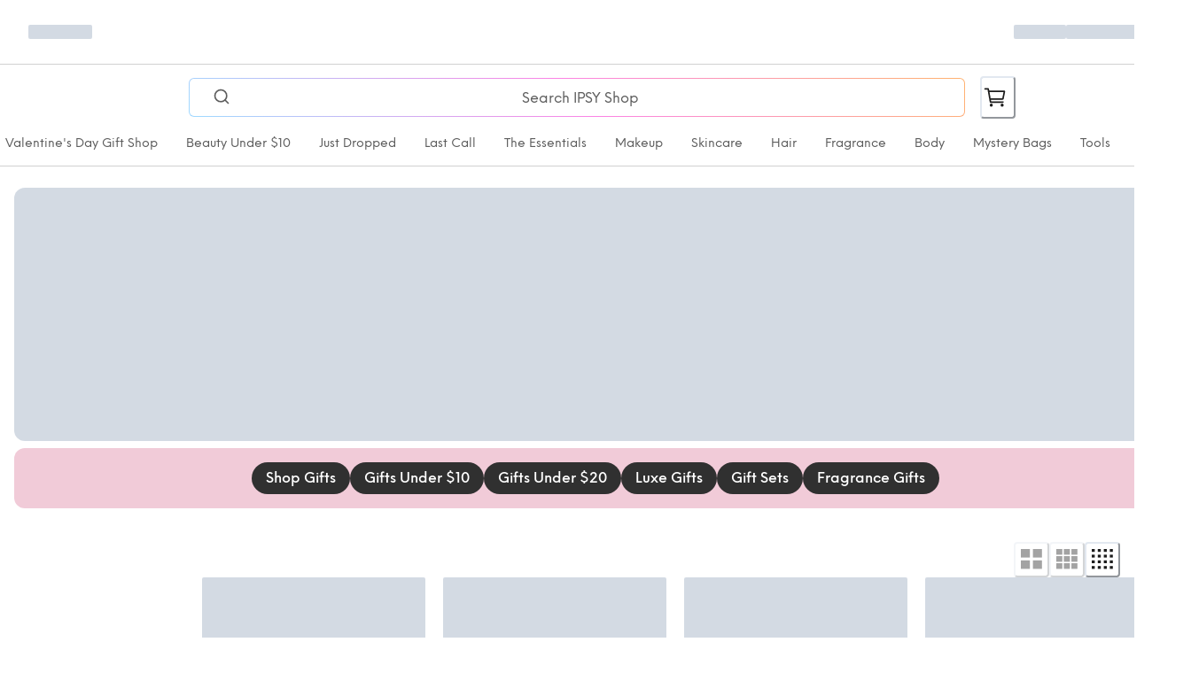

--- FILE ---
content_type: application/javascript; charset=UTF-8
request_url: https://shop.ipsy.com/_next/static/chunks/vendors-bdbc1a5c-adc17755c185bb67.js
body_size: 14992
content:
(self.webpackChunk_N_E=self.webpackChunk_N_E||[]).push([[8784],{40008:(e,t,n)=>{"use strict";function r(e,t,n,r,o,a,i){this.acceptsBooleans=2===t||3===t||4===t,this.attributeName=r,this.attributeNamespace=o,this.mustUseProperty=n,this.propertyName=e,this.type=t,this.sanitizeURL=a,this.removeEmptyString=i}let o={};["children","dangerouslySetInnerHTML","defaultValue","defaultChecked","innerHTML","suppressContentEditableWarning","suppressHydrationWarning","style"].forEach(e=>{o[e]=new r(e,0,!1,e,null,!1,!1)}),[["acceptCharset","accept-charset"],["className","class"],["htmlFor","for"],["httpEquiv","http-equiv"]].forEach(([e,t])=>{o[e]=new r(e,1,!1,t,null,!1,!1)}),["contentEditable","draggable","spellCheck","value"].forEach(e=>{o[e]=new r(e,2,!1,e.toLowerCase(),null,!1,!1)}),["autoReverse","externalResourcesRequired","focusable","preserveAlpha"].forEach(e=>{o[e]=new r(e,2,!1,e,null,!1,!1)}),["allowFullScreen","async","autoFocus","autoPlay","controls","default","defer","disabled","disablePictureInPicture","disableRemotePlayback","formNoValidate","hidden","loop","noModule","noValidate","open","playsInline","readOnly","required","reversed","scoped","seamless","itemScope"].forEach(e=>{o[e]=new r(e,3,!1,e.toLowerCase(),null,!1,!1)}),["checked","multiple","muted","selected"].forEach(e=>{o[e]=new r(e,3,!0,e,null,!1,!1)}),["capture","download"].forEach(e=>{o[e]=new r(e,4,!1,e,null,!1,!1)}),["cols","rows","size","span"].forEach(e=>{o[e]=new r(e,6,!1,e,null,!1,!1)}),["rowSpan","start"].forEach(e=>{o[e]=new r(e,5,!1,e.toLowerCase(),null,!1,!1)});let a=/[\-\:]([a-z])/g,i=e=>e[1].toUpperCase();["accent-height","alignment-baseline","arabic-form","baseline-shift","cap-height","clip-path","clip-rule","color-interpolation","color-interpolation-filters","color-profile","color-rendering","dominant-baseline","enable-background","fill-opacity","fill-rule","flood-color","flood-opacity","font-family","font-size","font-size-adjust","font-stretch","font-style","font-variant","font-weight","glyph-name","glyph-orientation-horizontal","glyph-orientation-vertical","horiz-adv-x","horiz-origin-x","image-rendering","letter-spacing","lighting-color","marker-end","marker-mid","marker-start","overline-position","overline-thickness","paint-order","panose-1","pointer-events","rendering-intent","shape-rendering","stop-color","stop-opacity","strikethrough-position","strikethrough-thickness","stroke-dasharray","stroke-dashoffset","stroke-linecap","stroke-linejoin","stroke-miterlimit","stroke-opacity","stroke-width","text-anchor","text-decoration","text-rendering","underline-position","underline-thickness","unicode-bidi","unicode-range","units-per-em","v-alphabetic","v-hanging","v-ideographic","v-mathematical","vector-effect","vert-adv-y","vert-origin-x","vert-origin-y","word-spacing","writing-mode","xmlns:xlink","x-height"].forEach(e=>{let t=e.replace(a,i);o[t]=new r(t,1,!1,e,null,!1,!1)}),["xlink:actuate","xlink:arcrole","xlink:role","xlink:show","xlink:title","xlink:type"].forEach(e=>{let t=e.replace(a,i);o[t]=new r(t,1,!1,e,"http://www.w3.org/1999/xlink",!1,!1)}),["xml:base","xml:lang","xml:space"].forEach(e=>{let t=e.replace(a,i);o[t]=new r(t,1,!1,e,"http://www.w3.org/XML/1998/namespace",!1,!1)}),["tabIndex","crossOrigin"].forEach(e=>{o[e]=new r(e,1,!1,e.toLowerCase(),null,!1,!1)}),o.xlinkHref=new r("xlinkHref",1,!1,"xlink:href","http://www.w3.org/1999/xlink",!0,!1),["src","href","action","formAction"].forEach(e=>{o[e]=new r(e,1,!1,e.toLowerCase(),null,!0,!0)});let{CAMELCASE:u,SAME:l,possibleStandardNames:c}=n(81863),s=RegExp.prototype.test.bind(RegExp("^(data|aria)-[:A-Z_a-z\\u00C0-\\u00D6\\u00D8-\\u00F6\\u00F8-\\u02FF\\u0370-\\u037D\\u037F-\\u1FFF\\u200C-\\u200D\\u2070-\\u218F\\u2C00-\\u2FEF\\u3001-\\uD7FF\\uF900-\\uFDCF\\uFDF0-\\uFFFD\\-.0-9\\u00B7\\u0300-\\u036F\\u203F-\\u2040]*$")),f=Object.keys(c).reduce((e,t)=>{let n=c[t];return n===l?e[t]=t:n===u?e[t.toLowerCase()]=t:e[t]=n,e},{});t.BOOLEAN=3,t.BOOLEANISH_STRING=2,t.NUMERIC=5,t.OVERLOADED_BOOLEAN=4,t.POSITIVE_NUMERIC=6,t.RESERVED=0,t.STRING=1,t.getPropertyInfo=function(e){return o.hasOwnProperty(e)?o[e]:null},t.isCustomAttribute=s,t.possibleStandardNames=f},47711:(e,t)=>{"use strict";Object.defineProperty(t,"__esModule",{value:!0}),t.compose=function(){for(var e=arguments.length,t=Array(e),n=0;n<e;n++)t[n]=arguments[n];return function(){for(var e=arguments.length,n=Array(e),r=0;r<e;r++)n[r]=arguments[r];t.forEach(function(e){return e&&e.apply(void 0,n)})}},t.pick=function(e){for(var t=arguments.length,n=Array(t>1?t-1:0),r=1;r<t;r++)n[r-1]=arguments[r];return n.reduce(function(t,n){return e&&e.hasOwnProperty(n)&&(t[n]=e[n]),t},{})}},48275:(e,t)=>{"use strict";Object.defineProperty(t,"__esModule",{value:!0}),t.geocodeByAddress=function(e){var t=new window.google.maps.Geocoder,n=window.google.maps.GeocoderStatus.OK;return new Promise(function(r,o){t.geocode({address:e},function(e,t){t!==n&&o(t),r(e)})})},t.getLatLng=function(e){return new Promise(function(t,n){try{var r={lat:e.geometry.location.lat(),lng:e.geometry.location.lng()};t(r)}catch(e){n(e)}})},t.geocodeByPlaceId=function(e){var t=new window.google.maps.Geocoder,n=window.google.maps.GeocoderStatus.OK;return new Promise(function(r,o){t.geocode({placeId:e},function(e,t){t!==n&&o(t),r(e)})})}},49842:(e,t,n)=>{"use strict";n.d(t,{A:()=>B});var r=n(80594),o=n(53239),a="right-scroll-bar-position",i="width-before-scroll-bar",u=n(22899),l=(0,n(39294).f)(),c=function(){},s=o.forwardRef(function(e,t){var n=o.useRef(null),a=o.useState({onScrollCapture:c,onWheelCapture:c,onTouchMoveCapture:c}),i=a[0],s=a[1],f=e.forwardProps,p=e.children,d=e.className,h=e.removeScrollBar,g=e.enabled,m=e.shards,v=e.sideCar,y=e.noIsolation,b=e.inert,S=e.allowPinchZoom,w=e.as,k=e.gapMode,x=(0,r.Tt)(e,["forwardProps","children","className","removeScrollBar","enabled","shards","sideCar","noIsolation","inert","allowPinchZoom","as","gapMode"]),_=(0,u.S)([n,t]),E=(0,r.Cl)((0,r.Cl)({},x),i);return o.createElement(o.Fragment,null,g&&o.createElement(v,{sideCar:l,removeScrollBar:h,shards:m,noIsolation:y,inert:b,setCallbacks:s,allowPinchZoom:!!S,lockRef:n,gapMode:k}),f?o.cloneElement(o.Children.only(p),(0,r.Cl)((0,r.Cl)({},E),{ref:_})):o.createElement(void 0===w?"div":w,(0,r.Cl)({},E,{className:d,ref:_}),p))});s.defaultProps={enabled:!0,removeScrollBar:!0,inert:!1},s.classNames={fullWidth:i,zeroRight:a};var f=n(96192),p=n(79362),d=function(){var e=0,t=null;return{add:function(n){if(0==e&&(t=function(){if(!document)return null;var e=document.createElement("style");e.type="text/css";var t=(0,p.m)();return t&&e.setAttribute("nonce",t),e}())){var r,o;(r=t).styleSheet?r.styleSheet.cssText=n:r.appendChild(document.createTextNode(n)),o=t,(document.head||document.getElementsByTagName("head")[0]).appendChild(o)}e++},remove:function(){--e||!t||(t.parentNode&&t.parentNode.removeChild(t),t=null)}}},h=function(){var e=d();return function(t,n){o.useEffect(function(){return e.add(t),function(){e.remove()}},[t&&n])}},g=function(){var e=h();return function(t){return e(t.styles,t.dynamic),null}},m={left:0,top:0,right:0,gap:0},v=function(e){return parseInt(e||"",10)||0},y=function(e){var t=window.getComputedStyle(document.body),n=t["padding"===e?"paddingLeft":"marginLeft"],r=t["padding"===e?"paddingTop":"marginTop"],o=t["padding"===e?"paddingRight":"marginRight"];return[v(n),v(r),v(o)]},b=function(e){if(void 0===e&&(e="margin"),"undefined"==typeof window)return m;var t=y(e),n=document.documentElement.clientWidth,r=window.innerWidth;return{left:t[0],top:t[1],right:t[2],gap:Math.max(0,r-n+t[2]-t[0])}},S=g(),w="data-scroll-locked",k=function(e,t,n,r){var o=e.left,u=e.top,l=e.right,c=e.gap;return void 0===n&&(n="margin"),"\n  .".concat("with-scroll-bars-hidden"," {\n   overflow: hidden ").concat(r,";\n   padding-right: ").concat(c,"px ").concat(r,";\n  }\n  body[").concat(w,"] {\n    overflow: hidden ").concat(r,";\n    overscroll-behavior: contain;\n    ").concat([t&&"position: relative ".concat(r,";"),"margin"===n&&"\n    padding-left: ".concat(o,"px;\n    padding-top: ").concat(u,"px;\n    padding-right: ").concat(l,"px;\n    margin-left:0;\n    margin-top:0;\n    margin-right: ").concat(c,"px ").concat(r,";\n    "),"padding"===n&&"padding-right: ".concat(c,"px ").concat(r,";")].filter(Boolean).join(""),"\n  }\n  \n  .").concat(a," {\n    right: ").concat(c,"px ").concat(r,";\n  }\n  \n  .").concat(i," {\n    margin-right: ").concat(c,"px ").concat(r,";\n  }\n  \n  .").concat(a," .").concat(a," {\n    right: 0 ").concat(r,";\n  }\n  \n  .").concat(i," .").concat(i," {\n    margin-right: 0 ").concat(r,";\n  }\n  \n  body[").concat(w,"] {\n    ").concat("--removed-body-scroll-bar-size",": ").concat(c,"px;\n  }\n")},x=function(){var e=parseInt(document.body.getAttribute(w)||"0",10);return isFinite(e)?e:0},_=function(){o.useEffect(function(){return document.body.setAttribute(w,(x()+1).toString()),function(){var e=x()-1;e<=0?document.body.removeAttribute(w):document.body.setAttribute(w,e.toString())}},[])},E=function(e){var t=e.noRelative,n=e.noImportant,r=e.gapMode,a=void 0===r?"margin":r;_();var i=o.useMemo(function(){return b(a)},[a]);return o.createElement(S,{styles:k(i,!t,a,n?"":"!important")})},C=!1;if("undefined"!=typeof window)try{var P=Object.defineProperty({},"passive",{get:function(){return C=!0,!0}});window.addEventListener("test",P,P),window.removeEventListener("test",P,P)}catch(e){C=!1}var O=!!C&&{passive:!1},R=function(e,t){if(!(e instanceof Element))return!1;var n=window.getComputedStyle(e);return"hidden"!==n[t]&&(n.overflowY!==n.overflowX||"TEXTAREA"===e.tagName||"visible"!==n[t])},I=function(e,t){var n=t.ownerDocument,r=t;do{if("undefined"!=typeof ShadowRoot&&r instanceof ShadowRoot&&(r=r.host),M(e,r)){var o=A(e,r);if(o[1]>o[2])return!0}r=r.parentNode}while(r&&r!==n.body);return!1},M=function(e,t){return"v"===e?R(t,"overflowY"):R(t,"overflowX")},A=function(e,t){return"v"===e?[t.scrollTop,t.scrollHeight,t.clientHeight]:[t.scrollLeft,t.scrollWidth,t.clientWidth]},T=function(e,t,n,r,o){var a,i=(a=window.getComputedStyle(t).direction,"h"===e&&"rtl"===a?-1:1),u=i*r,l=n.target,c=t.contains(l),s=!1,f=u>0,p=0,d=0;do{var h=A(e,l),g=h[0],m=h[1]-h[2]-i*g;(g||m)&&M(e,l)&&(p+=m,d+=g),l=l instanceof ShadowRoot?l.host:l.parentNode}while(!c&&l!==document.body||c&&(t.contains(l)||t===l));return f&&(o&&1>Math.abs(p)||!o&&u>p)?s=!0:!f&&(o&&1>Math.abs(d)||!o&&-u>d)&&(s=!0),s},F=function(e){return"changedTouches"in e?[e.changedTouches[0].clientX,e.changedTouches[0].clientY]:[0,0]},D=function(e){return[e.deltaX,e.deltaY]},L=function(e){return e&&"current"in e?e.current:e},N=0,j=[];let U=(0,f.m)(l,function(e){var t=o.useRef([]),n=o.useRef([0,0]),a=o.useRef(),i=o.useState(N++)[0],u=o.useState(g)[0],l=o.useRef(e);o.useEffect(function(){l.current=e},[e]),o.useEffect(function(){if(e.inert){document.body.classList.add("block-interactivity-".concat(i));var t=(0,r.fX)([e.lockRef.current],(e.shards||[]).map(L),!0).filter(Boolean);return t.forEach(function(e){return e.classList.add("allow-interactivity-".concat(i))}),function(){document.body.classList.remove("block-interactivity-".concat(i)),t.forEach(function(e){return e.classList.remove("allow-interactivity-".concat(i))})}}},[e.inert,e.lockRef.current,e.shards]);var c=o.useCallback(function(e,t){if("touches"in e&&2===e.touches.length||"wheel"===e.type&&e.ctrlKey)return!l.current.allowPinchZoom;var r,o=F(e),i=n.current,u="deltaX"in e?e.deltaX:i[0]-o[0],c="deltaY"in e?e.deltaY:i[1]-o[1],s=e.target,f=Math.abs(u)>Math.abs(c)?"h":"v";if("touches"in e&&"h"===f&&"range"===s.type)return!1;var p=I(f,s);if(!p)return!0;if(p?r=f:(r="v"===f?"h":"v",p=I(f,s)),!p)return!1;if(!a.current&&"changedTouches"in e&&(u||c)&&(a.current=r),!r)return!0;var d=a.current||r;return T(d,t,e,"h"===d?u:c,!0)},[]),s=o.useCallback(function(e){if(j.length&&j[j.length-1]===u){var n="deltaY"in e?D(e):F(e),r=t.current.filter(function(t){var r;return t.name===e.type&&(t.target===e.target||e.target===t.shadowParent)&&(r=t.delta,r[0]===n[0]&&r[1]===n[1])})[0];if(r&&r.should){e.cancelable&&e.preventDefault();return}if(!r){var o=(l.current.shards||[]).map(L).filter(Boolean).filter(function(t){return t.contains(e.target)});(o.length>0?c(e,o[0]):!l.current.noIsolation)&&e.cancelable&&e.preventDefault()}}},[]),f=o.useCallback(function(e,n,r,o){var a={name:e,delta:n,target:r,should:o,shadowParent:function(e){for(var t=null;null!==e;)e instanceof ShadowRoot&&(t=e.host,e=e.host),e=e.parentNode;return t}(r)};t.current.push(a),setTimeout(function(){t.current=t.current.filter(function(e){return e!==a})},1)},[]),p=o.useCallback(function(e){n.current=F(e),a.current=void 0},[]),d=o.useCallback(function(t){f(t.type,D(t),t.target,c(t,e.lockRef.current))},[]),h=o.useCallback(function(t){f(t.type,F(t),t.target,c(t,e.lockRef.current))},[]);o.useEffect(function(){return j.push(u),e.setCallbacks({onScrollCapture:d,onWheelCapture:d,onTouchMoveCapture:h}),document.addEventListener("wheel",s,O),document.addEventListener("touchmove",s,O),document.addEventListener("touchstart",p,O),function(){j=j.filter(function(e){return e!==u}),document.removeEventListener("wheel",s,O),document.removeEventListener("touchmove",s,O),document.removeEventListener("touchstart",p,O)}},[]);var m=e.removeScrollBar,v=e.inert;return o.createElement(o.Fragment,null,v?o.createElement(u,{styles:"\n  .block-interactivity-".concat(i," {pointer-events: none;}\n  .allow-interactivity-").concat(i," {pointer-events: all;}\n")}):null,m?o.createElement(E,{gapMode:e.gapMode}):null)});var z=o.forwardRef(function(e,t){return o.createElement(s,(0,r.Cl)({},e,{ref:t,sideCar:U}))});z.classNames=s.classNames;let B=z},53239:(e,t,n)=>{"use strict";e.exports=n(67088)},53648:(e,t,n)=>{"use strict";n.d(t,{A:()=>ej});var r=n(53239);function o(){return(o=Object.assign||function(e){for(var t=1;t<arguments.length;t++){var n=arguments[t];for(var r in n)Object.prototype.hasOwnProperty.call(n,r)&&(e[r]=n[r])}return e}).apply(this,arguments)}var a=60103,i=60106,u=60107,l=60108,c=60114,s=60109,f=60110,p=60111,d=60112,h=60113,g=60115,m=60116;if("function"==typeof Symbol&&Symbol.for){var v=Symbol.for;a=v("react.element"),i=v("react.portal"),u=v("react.fragment"),l=v("react.strict_mode"),c=v("react.profiler"),s=v("react.provider"),f=v("react.context"),p=Symbol.for("react.concurrent_mode"),d=v("react.forward_ref"),h=v("react.suspense"),g=v("react.memo"),m=v("react.lazy")}var y=a,b=i,S=u,w=l,k=c,x=s,_=f,E=p,C=d,P=h,O=g,R=m,I=r.Children.toArray,M=function(e){return null!==e&&"object"==typeof e},A=function(e){return I(e).filter(M)},T=function(e,t){return"object"==typeof t?o({},t,e):e},F=new Map,D={},L=void 0,N=void 0,j=function(){return o({},D)},U=function(){return new Map(F)},z=function(){var e=L;return L=void 0,e},B=function(){var e=N;return N=void 0,e},q=function(e){void 0!==e&&o(D,e)},H=function(e){void 0!==e&&F.set(e[0],e[1])},V=function(e){L=void 0,D=e},W=function(e){N=void 0,F=e},$=function(e){var t=F.get(e);return void 0!==t?t:e._currentValue},X={},K=function(e){var t=e.contextType,n=e.contextTypes;if(t)return $(t);if(!n)return X;var r={};for(var o in n)r[o]=D[o];return r},Y=null,G=function(){return Y},Z=function(e){Y=e||null},J={current:{uniqueID:0}},Q="function"==typeof Object.is?Object.is:function(e,t){return e===t&&(0!==e||1/e==1/t)||e!=e&&t!=t},ee=null,et=function(e){ee=e},en=function(){if(null===ee)throw Error("[react-ssr-prepass] Hooks can only be called inside the body of a function component. (https://fb.me/react-invalid-hook-call)");return ee},er=null,eo=null,ea=!1,ei=null,eu=0,el=function(e){er=e};function ec(){if(null===eo)if(null===er)return er=eo={memoizedState:null,queue:null,next:null};else return eo=er;return null===eo.next?eo=eo.next={memoizedState:null,queue:null,next:null}:eo=eo.next}function es(e,t){return"function"==typeof t?t(e):t}function ef(e,t,n){var r,o=en();null===(eo=ec()).queue&&(r=e===es?"function"==typeof t?t():t:void 0!==n?n(t):t,eo.memoizedState=r);var a=eo.queue||(eo.queue={last:null,dispatch:null}),i=a.dispatch||(a.dispatch=eh.bind(null,o,a));if(null!==ei){var u=ei.get(a);if(void 0!==u){ei.delete(a);var l=eo.memoizedState,c=u;do l=e(l,c.action),c=c.next;while(null!==c);eo.memoizedState=l}}return[eo.memoizedState,i]}function ep(e,t){en();var n=void 0===t?null:t,r=(eo=ec()).memoizedState;if(null!==r&&null!==n&&function(e,t){if(null===t)return!1;for(var n=0;n<t.length&&n<e.length;n++)if(!Q(e[n],t[n]))return!1;return!0}(n,r[1]))return r[0];var o=e();return eo.memoizedState=[o,n],o}function ed(){return en(),(eo=ec()).memoizedState||(eo.memoizedState="R:"+(J.current.uniqueID++).toString(36)),eo.memoizedState}function eh(e,t,n){if(e===ee){ea=!0;var r={action:n,next:null};null===ei&&(ei=new Map);var o=ei.get(t);if(void 0===o)ei.set(t,r);else{for(var a=o;null!==a.next;)a=a.next;a.next=r}}}function eg(){}function em(e){e()}var ev={readContext:function(e,t){return $(e)},useSyncExternalStore:function(e,t,n){return t()},useContext:function(e,t){return en(),$(e)},useMemo:ep,useReducer:ef,useRef:function(e){en();var t=(eo=ec()).memoizedState;if(null!==t)return t;var n={current:e};return eo.memoizedState=n,n},useState:function(e){return ef(es,e)},useCallback:function(e,t){return ep(function(){return e},t)},useMutableSource:function(e,t,n){return en(),t(e._source)},useTransition:function(){return[em,!1]},useDeferredValue:function(e){return e},useOpaqueIdentifier:ed,useId:ed,unstable_useId:ed,unstable_useOpaqueIdentifier:ed,useLayoutEffect:eg,useImperativeHandle:eg,useEffect:eg,useDebugValue:eg},ey=function(e){var t=e._payload||e;return 0===t._status?t._result:1===t._status?Promise.resolve(t._result):2===t._status?Promise.reject(t._result):(t._status=0,t._result=(t._ctor||t._result)().then(function(e){t._result=e,"function"==typeof e?t._status=1:null!==e&&"object"==typeof e&&"function"==typeof e.default?(t._result=e.default,t._status=1):t._status=2}).catch(function(e){return t._status=2,t._result=e,Promise.reject(e)}))},eb=function(e,t,n){var o=e._payload||e;return 1===o._status?(0,r.createElement)(o._result,t):null},eS=function(e,t,n){return{contextMap:j(),contextStore:U(),id:en(),hook:er,kind:"frame.hooks",errorFrame:G(),thenable:n,props:t,type:e}},ew=function(e,t,n){try{return function(e,t,n){eo=null;for(var r=e(t,n);eu<25&&ea;)ea=!1,eu+=1,eo=null,r=e(t,n);return eu=0,ei=null,eo=null,r}(e,T(t,e.defaultProps),K(e))}catch(r){if("function"!=typeof r.then)throw r;return n.push(eS(e,t,r)),null}};function ek(){return!1}function ex(){return null}var e_=function(e,t){var n,r={_thrown:0,queue:n=[],isMounted:ek,enqueueForceUpdate:ex,enqueueReplaceState:function(e,t){e._isMounted&&(n.length=0,n.push(t))},enqueueSetState:function(e,t){e._isMounted&&n.push(t)}},a=T(t,e.defaultProps),i=K(e),u=new e(a,i,r);if(u.props=a,u.context=i,u.updater=r,u._isMounted=!0,void 0===u.state&&(u.state=null),"function"==typeof u.componentDidCatch||"function"==typeof e.getDerivedStateFromError){var l=eE(e,u,null);l.errorFrame=l,Z(l)}if("function"==typeof e.getDerivedStateFromProps){var c=(0,e.getDerivedStateFromProps)(u.props,u.state);null!=c&&(u.state=o({},u.state,c))}else"function"==typeof u.componentWillMount?u.componentWillMount():"function"==typeof u.UNSAFE_componentWillMount&&u.UNSAFE_componentWillMount();return u},eE=function(e,t,n){return{contextMap:j(),contextStore:U(),errorFrame:G(),thenable:n,kind:"frame.class",error:null,instance:t,type:e}},eC=function(e,t,n){!function(e){var t=e.updater.queue;if(t.length>0){for(var n=o({},e.state),r=0,a=t.length;r<a;r++){var i=t[r],u="function"==typeof i?i.call(e,n,e.props,e.context):i;null!==u&&o(n,u)}e.state=n,t.length=0}}(t);var r=null;try{r=t.render()}catch(r){if("function"!=typeof r.then)throw r;return n.push(eE(e,t,r)),null}if(void 0!==e.childContextTypes&&"function"==typeof t.getChildContext){var a=t.getChildContext();null!==a&&"object"==typeof a&&function(e){for(var t in L={},e)L[t]=D[t],D[t]=e[t]}(a)}if("function"!=typeof t.getDerivedStateFromProps&&("function"==typeof t.componentWillMount||"function"==typeof t.UNSAFE_componentWillMount)&&"function"==typeof t.componentWillUnmount)try{t.componentWillUnmount()}catch(e){}return t._isMounted=!1,r},eP=(r.__SECRET_INTERNALS_DO_NOT_USE_OR_YOU_WILL_BE_FIRED||r.__CLIENT_INTERNALS_DO_NOT_USE_OR_WARN_USERS_THEY_CANNOT_UPGRADE).ReactCurrentDispatcher,eO="function"==typeof setImmediate,eR=function(e,t,n,r,o){var a,i,u;return e.prototype&&e.prototype.isReactComponent?(et(null),(i=r(o,a=e_(e,t)))?(n.push(eE(e,a,i)),null):eC(e,a,n)):(el(null),et({}),(u=r(o))?(n.push(eS(e,t,u)),null):ew(e,t,n))},eI=function(e,t,n){switch(function(e){switch(e.$$typeof){case b:return b;case y:switch(e.type){case E:return E;case S:return S;case k:return k;case w:return w;case P:return P;default:switch(e.type&&e.type.$$typeof){case R:return R;case O:return O;case _:return _;case x:return x;case C:return C;default:return y}}default:return}}(e)){case P:case w:case E:case k:case S:return A(e.props.children);case x:var o,a,i,u,l=e.props,c=l.children;return i=e.type._context,u=l.value,N=[i,F.get(i)],F.set(i,u),A(c);case _:var s=e.props.children;if("function"!=typeof s)return[];var f=e.type;return A(s($("object"==typeof f._context?f._context:f)));case R:return A((o=e.type,a=e.props,(o._payload||o)._status<=0?(t.push({kind:"frame.lazy",contextMap:j(),contextStore:U(),errorFrame:G(),thenable:ey(o),props:a,type:o}),null):eb(o,a)));case O:return A((0,r.createElement)(e.type.type,e.props));case C:var p=e.type,d=p.render,h=T(e.props,p.defaultProps);return A((0,r.createElement)(d,h));case y:if("string"==typeof e.type)return A(e.props.children);return A(eR(e.type,e.props,t,n,e));default:return[]}},eM=function(e,t,n,r,o,a){var i=eP.current,u=Date.now();try{for(eP.current=ev;e.length>0;){var l=e[e.length-1].shift();if(void 0!==l){var c=eI(l,o,a);e.push(c),t.push(z()),n.push(B()),r.push(G())}else e.pop(),q(t.pop()),H(n.pop()),Z(r.pop());if(eO&&Date.now()-u>5)return!0}return!1}catch(e){var s=G();if(!s)throw e;return s.error=e,o.unshift(s),!1}finally{eP.current=i}},eA=function(e,t,n,r){return{contextMap:j(),contextStore:U(),errorFrame:G(),thenable:null,kind:"frame.yield",traversalChildren:e,traversalMap:t,traversalStore:n,traversalErrorFrame:r}},eT=function(e,t,n){var r=[e],o=[z()],a=[B()],i=[G()];eM(r,o,a,i,t,n)&&t.unshift(eA(r,o,a,i))},eF=function(e,t,n){if("frame.yield"===e.kind)et(null),V(e.contextMap),W(e.contextStore),Z(e.errorFrame),eM(e.traversalChildren,e.traversalMap,e.traversalStore,e.traversalErrorFrame,t,n)&&t.unshift(eA(e.traversalChildren,e.traversalMap,e.traversalStore,e.traversalErrorFrame));else{var r=eP.current,o=null;eP.current=ev;try{"frame.class"===e.kind?o=function(e,t){if(et(null),V(t.contextMap),W(t.contextStore),Z(t.errorFrame),t.error){if(++t.instance.updater._thrown>=25)return null;t.instance._isMounted=!0,"function"==typeof t.instance.componentDidCatch&&t.instance.componentDidCatch(t.error),"function"==typeof t.type.getDerivedStateFromError&&t.instance.updater.enqueueSetState(t.instance,t.type.getDerivedStateFromError(t.error))}return eC(t.type,t.instance,e)}(t,e):"frame.hooks"===e.kind?(el(e.hook),et(e.id),V(e.contextMap),W(e.contextStore),Z(e.errorFrame),o=ew(e.type,e.props,t)):"frame.lazy"===e.kind&&(et(null),V(e.contextMap),W(e.contextStore),Z(e.errorFrame),o=eb(e.type,e.props))}catch(e){var a=G();if(!a)throw e;a.error=e,t.unshift(a),o=null}finally{eP.current=r}eT(A(o),t,n)}};function eD(e,t){setImmediate(e)}var eL=function(e,t,n){var r=e.shift();return r?(eO&&"frame.yield"===r.kind&&(r.thenable=new Promise(eD)),Promise.resolve(r.thenable).then(function(){return J.current=n,eF(r,e,t),eL(e,t,n)},function(n){if(!r.errorFrame)throw n;r.errorFrame.error=n,eF(r.errorFrame,e,t)})):Promise.resolve()},eN=function(){},ej=function(e,t){t||(t=eN);var n=[],r=J.current={uniqueID:0};V({}),W(new Map),Z(null);try{eT(A(e),n,t)}catch(e){return Promise.reject(e)}return eL(n,t,r)}},67088:(e,t)=>{"use strict";var n=Symbol.for("react.element"),r=Symbol.for("react.portal"),o=Symbol.for("react.fragment"),a=Symbol.for("react.strict_mode"),i=Symbol.for("react.profiler"),u=Symbol.for("react.provider"),l=Symbol.for("react.context"),c=Symbol.for("react.forward_ref"),s=Symbol.for("react.suspense"),f=Symbol.for("react.memo"),p=Symbol.for("react.lazy"),d=Symbol.iterator,h={isMounted:function(){return!1},enqueueForceUpdate:function(){},enqueueReplaceState:function(){},enqueueSetState:function(){}},g=Object.assign,m={};function v(e,t,n){this.props=e,this.context=t,this.refs=m,this.updater=n||h}function y(){}function b(e,t,n){this.props=e,this.context=t,this.refs=m,this.updater=n||h}v.prototype.isReactComponent={},v.prototype.setState=function(e,t){if("object"!=typeof e&&"function"!=typeof e&&null!=e)throw Error("setState(...): takes an object of state variables to update or a function which returns an object of state variables.");this.updater.enqueueSetState(this,e,t,"setState")},v.prototype.forceUpdate=function(e){this.updater.enqueueForceUpdate(this,e,"forceUpdate")},y.prototype=v.prototype;var S=b.prototype=new y;S.constructor=b,g(S,v.prototype),S.isPureReactComponent=!0;var w=Array.isArray,k=Object.prototype.hasOwnProperty,x={current:null},_={key:!0,ref:!0,__self:!0,__source:!0};function E(e,t,r){var o,a={},i=null,u=null;if(null!=t)for(o in void 0!==t.ref&&(u=t.ref),void 0!==t.key&&(i=""+t.key),t)k.call(t,o)&&!_.hasOwnProperty(o)&&(a[o]=t[o]);var l=arguments.length-2;if(1===l)a.children=r;else if(1<l){for(var c=Array(l),s=0;s<l;s++)c[s]=arguments[s+2];a.children=c}if(e&&e.defaultProps)for(o in l=e.defaultProps)void 0===a[o]&&(a[o]=l[o]);return{$$typeof:n,type:e,key:i,ref:u,props:a,_owner:x.current}}function C(e){return"object"==typeof e&&null!==e&&e.$$typeof===n}var P=/\/+/g;function O(e,t){var n,r;return"object"==typeof e&&null!==e&&null!=e.key?(n=""+e.key,r={"=":"=0",":":"=2"},"$"+n.replace(/[=:]/g,function(e){return r[e]})):t.toString(36)}function R(e,t,o){if(null==e)return e;var a=[],i=0;return!function e(t,o,a,i,u){var l,c,s,f=typeof t;("undefined"===f||"boolean"===f)&&(t=null);var p=!1;if(null===t)p=!0;else switch(f){case"string":case"number":p=!0;break;case"object":switch(t.$$typeof){case n:case r:p=!0}}if(p)return u=u(p=t),t=""===i?"."+O(p,0):i,w(u)?(a="",null!=t&&(a=t.replace(P,"$&/")+"/"),e(u,o,a,"",function(e){return e})):null!=u&&(C(u)&&(l=u,c=a+(!u.key||p&&p.key===u.key?"":(""+u.key).replace(P,"$&/")+"/")+t,u={$$typeof:n,type:l.type,key:c,ref:l.ref,props:l.props,_owner:l._owner}),o.push(u)),1;if(p=0,i=""===i?".":i+":",w(t))for(var h=0;h<t.length;h++){var g=i+O(f=t[h],h);p+=e(f,o,a,g,u)}else if("function"==typeof(g=null===(s=t)||"object"!=typeof s?null:"function"==typeof(s=d&&s[d]||s["@@iterator"])?s:null))for(t=g.call(t),h=0;!(f=t.next()).done;)g=i+O(f=f.value,h++),p+=e(f,o,a,g,u);else if("object"===f)throw Error("Objects are not valid as a React child (found: "+("[object Object]"===(o=String(t))?"object with keys {"+Object.keys(t).join(", ")+"}":o)+"). If you meant to render a collection of children, use an array instead.");return p}(e,a,"","",function(e){return t.call(o,e,i++)}),a}function I(e){if(-1===e._status){var t=e._result;(t=t()).then(function(t){(0===e._status||-1===e._status)&&(e._status=1,e._result=t)},function(t){(0===e._status||-1===e._status)&&(e._status=2,e._result=t)}),-1===e._status&&(e._status=0,e._result=t)}if(1===e._status)return e._result.default;throw e._result}var M={current:null},A={transition:null};function T(){throw Error("act(...) is not supported in production builds of React.")}t.Children={map:R,forEach:function(e,t,n){R(e,function(){t.apply(this,arguments)},n)},count:function(e){var t=0;return R(e,function(){t++}),t},toArray:function(e){return R(e,function(e){return e})||[]},only:function(e){if(!C(e))throw Error("React.Children.only expected to receive a single React element child.");return e}},t.Component=v,t.Fragment=o,t.Profiler=i,t.PureComponent=b,t.StrictMode=a,t.Suspense=s,t.__SECRET_INTERNALS_DO_NOT_USE_OR_YOU_WILL_BE_FIRED={ReactCurrentDispatcher:M,ReactCurrentBatchConfig:A,ReactCurrentOwner:x},t.act=T,t.cloneElement=function(e,t,r){if(null==e)throw Error("React.cloneElement(...): The argument must be a React element, but you passed "+e+".");var o=g({},e.props),a=e.key,i=e.ref,u=e._owner;if(null!=t){if(void 0!==t.ref&&(i=t.ref,u=x.current),void 0!==t.key&&(a=""+t.key),e.type&&e.type.defaultProps)var l=e.type.defaultProps;for(c in t)k.call(t,c)&&!_.hasOwnProperty(c)&&(o[c]=void 0===t[c]&&void 0!==l?l[c]:t[c])}var c=arguments.length-2;if(1===c)o.children=r;else if(1<c){l=Array(c);for(var s=0;s<c;s++)l[s]=arguments[s+2];o.children=l}return{$$typeof:n,type:e.type,key:a,ref:i,props:o,_owner:u}},t.createContext=function(e){return(e={$$typeof:l,_currentValue:e,_currentValue2:e,_threadCount:0,Provider:null,Consumer:null,_defaultValue:null,_globalName:null}).Provider={$$typeof:u,_context:e},e.Consumer=e},t.createElement=E,t.createFactory=function(e){var t=E.bind(null,e);return t.type=e,t},t.createRef=function(){return{current:null}},t.forwardRef=function(e){return{$$typeof:c,render:e}},t.isValidElement=C,t.lazy=function(e){return{$$typeof:p,_payload:{_status:-1,_result:e},_init:I}},t.memo=function(e,t){return{$$typeof:f,type:e,compare:void 0===t?null:t}},t.startTransition=function(e){var t=A.transition;A.transition={};try{e()}finally{A.transition=t}},t.unstable_act=T,t.useCallback=function(e,t){return M.current.useCallback(e,t)},t.useContext=function(e){return M.current.useContext(e)},t.useDebugValue=function(){},t.useDeferredValue=function(e){return M.current.useDeferredValue(e)},t.useEffect=function(e,t){return M.current.useEffect(e,t)},t.useId=function(){return M.current.useId()},t.useImperativeHandle=function(e,t,n){return M.current.useImperativeHandle(e,t,n)},t.useInsertionEffect=function(e,t){return M.current.useInsertionEffect(e,t)},t.useLayoutEffect=function(e,t){return M.current.useLayoutEffect(e,t)},t.useMemo=function(e,t){return M.current.useMemo(e,t)},t.useReducer=function(e,t,n){return M.current.useReducer(e,t,n)},t.useRef=function(e){return M.current.useRef(e)},t.useState=function(e){return M.current.useState(e)},t.useSyncExternalStore=function(e,t,n){return M.current.useSyncExternalStore(e,t,n)},t.useTransition=function(){return M.current.useTransition()},t.version="18.3.1"},75975:(e,t,n)=>{"use strict";var r=n(53239),o=Symbol.for("react.element"),a=Symbol.for("react.fragment"),i=Object.prototype.hasOwnProperty,u=r.__SECRET_INTERNALS_DO_NOT_USE_OR_YOU_WILL_BE_FIRED.ReactCurrentOwner,l={key:!0,ref:!0,__self:!0,__source:!0};function c(e,t,n){var r,a={},c=null,s=null;for(r in void 0!==n&&(c=""+n),void 0!==t.key&&(c=""+t.key),void 0!==t.ref&&(s=t.ref),t)i.call(t,r)&&!l.hasOwnProperty(r)&&(a[r]=t[r]);if(e&&e.defaultProps)for(r in t=e.defaultProps)void 0===a[r]&&(a[r]=t[r]);return{$$typeof:o,type:e,key:c,ref:s,props:a,_owner:u.current}}t.Fragment=a,t.jsx=c,t.jsxs=c},76490:(e,t,n)=>{"use strict";t.IU=void 0;var r=function(e){return e&&e.__esModule?e:{default:e}}(n(86626)),o=n(48275);t.IU=o.geocodeByAddress,o.geocodeByPlaceId,o.getLatLng,t.Ay=r.default},80263:(e,t,n)=>{"use strict";e.exports=n(75975)},81863:(e,t)=>{t.SAME=0,t.CAMELCASE=1,t.possibleStandardNames={accept:0,acceptCharset:1,"accept-charset":"acceptCharset",accessKey:1,action:0,allowFullScreen:1,alt:0,as:0,async:0,autoCapitalize:1,autoComplete:1,autoCorrect:1,autoFocus:1,autoPlay:1,autoSave:1,capture:0,cellPadding:1,cellSpacing:1,challenge:0,charSet:1,checked:0,children:0,cite:0,class:"className",classID:1,className:1,cols:0,colSpan:1,content:0,contentEditable:1,contextMenu:1,controls:0,controlsList:1,coords:0,crossOrigin:1,dangerouslySetInnerHTML:1,data:0,dateTime:1,default:0,defaultChecked:1,defaultValue:1,defer:0,dir:0,disabled:0,disablePictureInPicture:1,disableRemotePlayback:1,download:0,draggable:0,encType:1,enterKeyHint:1,for:"htmlFor",form:0,formMethod:1,formAction:1,formEncType:1,formNoValidate:1,formTarget:1,frameBorder:1,headers:0,height:0,hidden:0,high:0,href:0,hrefLang:1,htmlFor:1,httpEquiv:1,"http-equiv":"httpEquiv",icon:0,id:0,innerHTML:1,inputMode:1,integrity:0,is:0,itemID:1,itemProp:1,itemRef:1,itemScope:1,itemType:1,keyParams:1,keyType:1,kind:0,label:0,lang:0,list:0,loop:0,low:0,manifest:0,marginWidth:1,marginHeight:1,max:0,maxLength:1,media:0,mediaGroup:1,method:0,min:0,minLength:1,multiple:0,muted:0,name:0,noModule:1,nonce:0,noValidate:1,open:0,optimum:0,pattern:0,placeholder:0,playsInline:1,poster:0,preload:0,profile:0,radioGroup:1,readOnly:1,referrerPolicy:1,rel:0,required:0,reversed:0,role:0,rows:0,rowSpan:1,sandbox:0,scope:0,scoped:0,scrolling:0,seamless:0,selected:0,shape:0,size:0,sizes:0,span:0,spellCheck:1,src:0,srcDoc:1,srcLang:1,srcSet:1,start:0,step:0,style:0,summary:0,tabIndex:1,target:0,title:0,type:0,useMap:1,value:0,width:0,wmode:0,wrap:0,about:0,accentHeight:1,"accent-height":"accentHeight",accumulate:0,additive:0,alignmentBaseline:1,"alignment-baseline":"alignmentBaseline",allowReorder:1,alphabetic:0,amplitude:0,arabicForm:1,"arabic-form":"arabicForm",ascent:0,attributeName:1,attributeType:1,autoReverse:1,azimuth:0,baseFrequency:1,baselineShift:1,"baseline-shift":"baselineShift",baseProfile:1,bbox:0,begin:0,bias:0,by:0,calcMode:1,capHeight:1,"cap-height":"capHeight",clip:0,clipPath:1,"clip-path":"clipPath",clipPathUnits:1,clipRule:1,"clip-rule":"clipRule",color:0,colorInterpolation:1,"color-interpolation":"colorInterpolation",colorInterpolationFilters:1,"color-interpolation-filters":"colorInterpolationFilters",colorProfile:1,"color-profile":"colorProfile",colorRendering:1,"color-rendering":"colorRendering",contentScriptType:1,contentStyleType:1,cursor:0,cx:0,cy:0,d:0,datatype:0,decelerate:0,descent:0,diffuseConstant:1,direction:0,display:0,divisor:0,dominantBaseline:1,"dominant-baseline":"dominantBaseline",dur:0,dx:0,dy:0,edgeMode:1,elevation:0,enableBackground:1,"enable-background":"enableBackground",end:0,exponent:0,externalResourcesRequired:1,fill:0,fillOpacity:1,"fill-opacity":"fillOpacity",fillRule:1,"fill-rule":"fillRule",filter:0,filterRes:1,filterUnits:1,floodOpacity:1,"flood-opacity":"floodOpacity",floodColor:1,"flood-color":"floodColor",focusable:0,fontFamily:1,"font-family":"fontFamily",fontSize:1,"font-size":"fontSize",fontSizeAdjust:1,"font-size-adjust":"fontSizeAdjust",fontStretch:1,"font-stretch":"fontStretch",fontStyle:1,"font-style":"fontStyle",fontVariant:1,"font-variant":"fontVariant",fontWeight:1,"font-weight":"fontWeight",format:0,from:0,fx:0,fy:0,g1:0,g2:0,glyphName:1,"glyph-name":"glyphName",glyphOrientationHorizontal:1,"glyph-orientation-horizontal":"glyphOrientationHorizontal",glyphOrientationVertical:1,"glyph-orientation-vertical":"glyphOrientationVertical",glyphRef:1,gradientTransform:1,gradientUnits:1,hanging:0,horizAdvX:1,"horiz-adv-x":"horizAdvX",horizOriginX:1,"horiz-origin-x":"horizOriginX",ideographic:0,imageRendering:1,"image-rendering":"imageRendering",in2:0,in:0,inlist:0,intercept:0,k1:0,k2:0,k3:0,k4:0,k:0,kernelMatrix:1,kernelUnitLength:1,kerning:0,keyPoints:1,keySplines:1,keyTimes:1,lengthAdjust:1,letterSpacing:1,"letter-spacing":"letterSpacing",lightingColor:1,"lighting-color":"lightingColor",limitingConeAngle:1,local:0,markerEnd:1,"marker-end":"markerEnd",markerHeight:1,markerMid:1,"marker-mid":"markerMid",markerStart:1,"marker-start":"markerStart",markerUnits:1,markerWidth:1,mask:0,maskContentUnits:1,maskUnits:1,mathematical:0,mode:0,numOctaves:1,offset:0,opacity:0,operator:0,order:0,orient:0,orientation:0,origin:0,overflow:0,overlinePosition:1,"overline-position":"overlinePosition",overlineThickness:1,"overline-thickness":"overlineThickness",paintOrder:1,"paint-order":"paintOrder",panose1:0,"panose-1":"panose1",pathLength:1,patternContentUnits:1,patternTransform:1,patternUnits:1,pointerEvents:1,"pointer-events":"pointerEvents",points:0,pointsAtX:1,pointsAtY:1,pointsAtZ:1,prefix:0,preserveAlpha:1,preserveAspectRatio:1,primitiveUnits:1,property:0,r:0,radius:0,refX:1,refY:1,renderingIntent:1,"rendering-intent":"renderingIntent",repeatCount:1,repeatDur:1,requiredExtensions:1,requiredFeatures:1,resource:0,restart:0,result:0,results:0,rotate:0,rx:0,ry:0,scale:0,security:0,seed:0,shapeRendering:1,"shape-rendering":"shapeRendering",slope:0,spacing:0,specularConstant:1,specularExponent:1,speed:0,spreadMethod:1,startOffset:1,stdDeviation:1,stemh:0,stemv:0,stitchTiles:1,stopColor:1,"stop-color":"stopColor",stopOpacity:1,"stop-opacity":"stopOpacity",strikethroughPosition:1,"strikethrough-position":"strikethroughPosition",strikethroughThickness:1,"strikethrough-thickness":"strikethroughThickness",string:0,stroke:0,strokeDasharray:1,"stroke-dasharray":"strokeDasharray",strokeDashoffset:1,"stroke-dashoffset":"strokeDashoffset",strokeLinecap:1,"stroke-linecap":"strokeLinecap",strokeLinejoin:1,"stroke-linejoin":"strokeLinejoin",strokeMiterlimit:1,"stroke-miterlimit":"strokeMiterlimit",strokeWidth:1,"stroke-width":"strokeWidth",strokeOpacity:1,"stroke-opacity":"strokeOpacity",suppressContentEditableWarning:1,suppressHydrationWarning:1,surfaceScale:1,systemLanguage:1,tableValues:1,targetX:1,targetY:1,textAnchor:1,"text-anchor":"textAnchor",textDecoration:1,"text-decoration":"textDecoration",textLength:1,textRendering:1,"text-rendering":"textRendering",to:0,transform:0,typeof:0,u1:0,u2:0,underlinePosition:1,"underline-position":"underlinePosition",underlineThickness:1,"underline-thickness":"underlineThickness",unicode:0,unicodeBidi:1,"unicode-bidi":"unicodeBidi",unicodeRange:1,"unicode-range":"unicodeRange",unitsPerEm:1,"units-per-em":"unitsPerEm",unselectable:0,vAlphabetic:1,"v-alphabetic":"vAlphabetic",values:0,vectorEffect:1,"vector-effect":"vectorEffect",version:0,vertAdvY:1,"vert-adv-y":"vertAdvY",vertOriginX:1,"vert-origin-x":"vertOriginX",vertOriginY:1,"vert-origin-y":"vertOriginY",vHanging:1,"v-hanging":"vHanging",vIdeographic:1,"v-ideographic":"vIdeographic",viewBox:1,viewTarget:1,visibility:0,vMathematical:1,"v-mathematical":"vMathematical",vocab:0,widths:0,wordSpacing:1,"word-spacing":"wordSpacing",writingMode:1,"writing-mode":"writingMode",x1:0,x2:0,x:0,xChannelSelector:1,xHeight:1,"x-height":"xHeight",xlinkActuate:1,"xlink:actuate":"xlinkActuate",xlinkArcrole:1,"xlink:arcrole":"xlinkArcrole",xlinkHref:1,"xlink:href":"xlinkHref",xlinkRole:1,"xlink:role":"xlinkRole",xlinkShow:1,"xlink:show":"xlinkShow",xlinkTitle:1,"xlink:title":"xlinkTitle",xlinkType:1,"xlink:type":"xlinkType",xmlBase:1,"xml:base":"xmlBase",xmlLang:1,"xml:lang":"xmlLang",xmlns:0,"xml:space":"xmlSpace",xmlnsXlink:1,"xmlns:xlink":"xmlnsXlink",xmlSpace:1,y1:0,y2:0,y:0,yChannelSelector:1,z:0,zoomAndPan:1}},86626:(e,t,n)=>{"use strict";Object.defineProperty(t,"__esModule",{value:!0});var r=Object.assign||function(e){for(var t=1;t<arguments.length;t++){var n=arguments[t];for(var r in n)Object.prototype.hasOwnProperty.call(n,r)&&(e[r]=n[r])}return e},o=function(){function e(e,t){for(var n=0;n<t.length;n++){var r=t[n];r.enumerable=r.enumerable||!1,r.configurable=!0,"value"in r&&(r.writable=!0),Object.defineProperty(e,r.key,r)}}return function(t,n,r){return n&&e(t.prototype,n),r&&e(t,r),t}}(),a=c(n(53239)),i=c(n(77117)),u=c(n(32704)),l=n(47711);function c(e){return e&&e.__esModule?e:{default:e}}var s=function(e){if("function"!=typeof e&&null!==e)throw TypeError("Super expression must either be null or a function, not "+typeof e);function t(e){if(!(this instanceof t))throw TypeError("Cannot call a class as a function");var n=function(e,t){if(!e)throw ReferenceError("this hasn't been initialised - super() hasn't been called");return t&&("object"==typeof t||"function"==typeof t)?t:e}(this,(t.__proto__||Object.getPrototypeOf(t)).call(this,e));return n.init=function(){if(!window.google)throw Error("[react-places-autocomplete]: Google Maps JavaScript API library must be loaded. See: https://github.com/kenny-hibino/react-places-autocomplete#load-google-library");if(!window.google.maps.places)throw Error("[react-places-autocomplete]: Google Maps Places library must be loaded. Please add `libraries=places` to the src URL. See: https://github.com/kenny-hibino/react-places-autocomplete#load-google-library");n.autocompleteService=new window.google.maps.places.AutocompleteService,n.autocompleteOK=window.google.maps.places.PlacesServiceStatus.OK,n.setState(function(e){return e.ready?null:{ready:!0}})},n.autocompleteCallback=function(e,t){if(n.setState({loading:!1}),t!==n.autocompleteOK)return void n.props.onError(t,n.clearSuggestions);var r=n.props.highlightFirstSuggestion;n.setState({suggestions:e.map(function(e,t){var n;return{id:e.id,description:e.description,placeId:e.place_id,active:!!r&&0===t,index:t,formattedSuggestion:{mainText:(n=e.structured_formatting).main_text,secondaryText:n.secondary_text},matchedSubstrings:e.matched_substrings,terms:e.terms,types:e.types}})})},n.fetchPredictions=function(){var e=n.props.value;e.length&&(n.setState({loading:!0}),n.autocompleteService.getPlacePredictions(r({},n.props.searchOptions,{input:e}),n.autocompleteCallback))},n.clearSuggestions=function(){n.setState({suggestions:[]})},n.clearActive=function(){n.setState({suggestions:n.state.suggestions.map(function(e){return r({},e,{active:!1})})})},n.handleSelect=function(e,t,r){n.clearSuggestions(),n.props.onSelect?n.props.onSelect(e,t,r):n.props.onChange(e)},n.getActiveSuggestion=function(){return n.state.suggestions.find(function(e){return e.active})},n.selectActiveAtIndex=function(e){var t=n.state.suggestions.find(function(t){return t.index===e}).description;n.setActiveAtIndex(e),n.props.onChange(t)},n.selectUserInputValue=function(){n.clearActive(),n.props.onChange(n.state.userInputValue)},n.handleEnterKey=function(){var e=n.getActiveSuggestion();void 0===e?n.handleSelect(n.props.value,null,null):n.handleSelect(e.description,e.placeId,e)},n.handleDownKey=function(){if(0!==n.state.suggestions.length){var e=n.getActiveSuggestion();void 0===e?n.selectActiveAtIndex(0):e.index===n.state.suggestions.length-1?n.selectUserInputValue():n.selectActiveAtIndex(e.index+1)}},n.handleUpKey=function(){if(0!==n.state.suggestions.length){var e=n.getActiveSuggestion();void 0===e?n.selectActiveAtIndex(n.state.suggestions.length-1):0===e.index?n.selectUserInputValue():n.selectActiveAtIndex(e.index-1)}},n.handleInputKeyDown=function(e){switch(e.key){case"Enter":e.preventDefault(),n.handleEnterKey();break;case"ArrowDown":e.preventDefault(),n.handleDownKey();break;case"ArrowUp":e.preventDefault(),n.handleUpKey();break;case"Escape":n.clearSuggestions()}},n.setActiveAtIndex=function(e){n.setState({suggestions:n.state.suggestions.map(function(t,n){return n===e?r({},t,{active:!0}):r({},t,{active:!1})})})},n.handleInputChange=function(e){var t=e.target.value;if(n.props.onChange(t),n.setState({userInputValue:t}),!t)return void n.clearSuggestions();n.props.shouldFetchSuggestions&&n.debouncedFetchPredictions()},n.handleInputOnBlur=function(){n.mousedownOnSuggestion||n.clearSuggestions()},n.getActiveSuggestionId=function(){var e=n.getActiveSuggestion();return e?"PlacesAutocomplete__suggestion-"+e.placeId:void 0},n.getIsExpanded=function(){return n.state.suggestions.length>0},n.getInputProps=function(){var e=arguments.length>0&&void 0!==arguments[0]?arguments[0]:{};if(e.hasOwnProperty("value"))throw Error("[react-places-autocomplete]: getInputProps does not accept `value`. Use `value` prop instead");if(e.hasOwnProperty("onChange"))throw Error("[react-places-autocomplete]: getInputProps does not accept `onChange`. Use `onChange` prop instead");return r({},{type:"text",autoComplete:"off",role:"combobox","aria-autocomplete":"list","aria-expanded":n.getIsExpanded(),"aria-activedescendant":n.getActiveSuggestionId(),disabled:!n.state.ready},e,{onKeyDown:(0,l.compose)(n.handleInputKeyDown,e.onKeyDown),onBlur:(0,l.compose)(n.handleInputOnBlur,e.onBlur),value:n.props.value,onChange:function(e){n.handleInputChange(e)}})},n.getSuggestionItemProps=function(e){var t=arguments.length>1&&void 0!==arguments[1]?arguments[1]:{},o=n.handleSuggestionMouseEnter.bind(n,e.index),a=n.handleSuggestionClick.bind(n,e);return r({},t,{key:e.id,id:n.getActiveSuggestionId(),role:"option",onMouseEnter:(0,l.compose)(o,t.onMouseEnter),onMouseLeave:(0,l.compose)(n.handleSuggestionMouseLeave,t.onMouseLeave),onMouseDown:(0,l.compose)(n.handleSuggestionMouseDown,t.onMouseDown),onMouseUp:(0,l.compose)(n.handleSuggestionMouseUp,t.onMouseUp),onTouchStart:(0,l.compose)(n.handleSuggestionTouchStart,t.onTouchStart),onTouchEnd:(0,l.compose)(n.handleSuggestionMouseUp,t.onTouchEnd),onClick:(0,l.compose)(a,t.onClick)})},n.handleSuggestionMouseEnter=function(e){n.setActiveAtIndex(e)},n.handleSuggestionMouseLeave=function(){n.mousedownOnSuggestion=!1,n.clearActive()},n.handleSuggestionMouseDown=function(e){e.preventDefault(),n.mousedownOnSuggestion=!0},n.handleSuggestionTouchStart=function(){n.mousedownOnSuggestion=!0},n.handleSuggestionMouseUp=function(){n.mousedownOnSuggestion=!1},n.handleSuggestionClick=function(e,t){t&&t.preventDefault&&t.preventDefault();var r=e.description,o=e.placeId;n.handleSelect(r,o,e),setTimeout(function(){n.mousedownOnSuggestion=!1})},n.state={loading:!1,suggestions:[],userInputValue:e.value,ready:!e.googleCallbackName},n.debouncedFetchPredictions=(0,u.default)(n.fetchPredictions,e.debounce),n}return t.prototype=Object.create(e&&e.prototype,{constructor:{value:t,enumerable:!1,writable:!0,configurable:!0}}),e&&(Object.setPrototypeOf?Object.setPrototypeOf(t,e):t.__proto__=e),o(t,[{key:"componentDidMount",value:function(){var e=this.props.googleCallbackName;e?window.google&&window.google.maps&&window.google.maps.places?this.init():window[e]=this.init:this.init()}},{key:"componentWillUnmount",value:function(){var e=this.props.googleCallbackName;e&&window[e]&&delete window[e]}},{key:"render",value:function(){return this.props.children({getInputProps:this.getInputProps,getSuggestionItemProps:this.getSuggestionItemProps,loading:this.state.loading,suggestions:this.state.suggestions})}}]),t}(a.default.Component);s.propTypes={onChange:i.default.func.isRequired,value:i.default.string.isRequired,children:i.default.func.isRequired,onError:i.default.func,onSelect:i.default.func,searchOptions:i.default.shape({bounds:i.default.object,componentRestrictions:i.default.object,location:i.default.object,offset:i.default.oneOfType([i.default.number,i.default.string]),radius:i.default.oneOfType([i.default.number,i.default.string]),types:i.default.array}),debounce:i.default.number,highlightFirstSuggestion:i.default.bool,shouldFetchSuggestions:i.default.bool,googleCallbackName:i.default.string},s.defaultProps={onError:function(e,t){return console.error("[react-places-autocomplete]: error happened when fetching data from Google Maps API.\nPlease check the docs here (https://developers.google.com/maps/documentation/javascript/places#place_details_responses)\nStatus: ",e)},searchOptions:{},debounce:200,highlightFirstSuggestion:!1,shouldFetchSuggestions:!0},t.default=s}}]);
//# sourceMappingURL=vendors-bdbc1a5c-adc17755c185bb67.js.map

--- FILE ---
content_type: application/javascript; charset=UTF-8
request_url: https://shop.ipsy.com/_next/static/chunks/7966-f73b3722191ed66e.js
body_size: 3371
content:
"use strict";(self.webpackChunk_N_E=self.webpackChunk_N_E||[]).push([[7966],{18932:(t,n,a)=>{a.d(n,{AD:()=>c,JG:()=>m,Qu:()=>l,R7:()=>S,VP:()=>_,VR:()=>d,a6:()=>p,c8:()=>v,jM:()=>f,mv:()=>u,uh:()=>y,w4:()=>b,wz:()=>E,yj:()=>g});var e,r,i,o=a(22347),s=a(23727);let c={HITS_PER_PAGE:6,REFINEMENTS_SHOW_LIMIT:6},m=[],_="collection_id",u={filterName:"group_id",filterValue:null!=(e=(0,o.U)("NEXT_PUBLIC_CONSTRUCTOR_DEFAULT_CATEGORY"))?e:"commerce"},l={filterName:"category",filterValue:null!=(r=(0,o.U)("NEXT_PUBLIC_CONSTRUCTOR_DEFAULT_CATEGORY"))?r:"commerce"},v={sortBy:"title",sortOrder:"asc"},d={fields:"pid,title,brand,price,thumb_image,url"},b={searchType:"suggestion",searchValue:s.env.NEXT_PUBLIC_BLOOMREACH_DEFAULT_QUERY_SUGGESTION},E={filterName:"group_id",filterValue:null!=(i=s.env.NEXT_PUBLIC_COMMERCETOOLS_DEFAULT_CATEGORY)?i:"commerce"},g="__",p="_",y="-",f=5,S={HOME:"/",SHOP:"/shop",SEARCH:"/shop/search"}},24573:(t,n,a)=>{a.d(n,{Mu:()=>c,PV:()=>o,RH:()=>r,W:()=>i,eb:()=>_,m4:()=>m,p:()=>e,uT:()=>s,vc:()=>u});let e={collections:[],completion:null,context:{},isOpen:!0,query:"",activeItemId:null,status:"idle"},r={RECENT_SEARCHES_PLUGIN:"recentSearchesPlugin",POPULAR_SEARCHES_PLUGIN:"popularSearchesPlugin",SEARCH_SUGGESTIONS_PLUGIN:"querySuggestionsPlugin"},i={recentSearchesPlugin:"text.recentSearches",popularSearchesPlugin:"text.popularSearches",querySuggestionsPlugin:"text.suggestions"},o={hitsPerPage:5,popularQuery:" "},s=300,c={INPUT_GROUP:999,RESULTS:998,OVERLAY:997},m={SECTION_ID:{PRODUCTS:"Products",SEARCH_SUGGESTIONS:"Search Suggestions"},RECENT_SEARCHES_KEY:"CONSTRUCTOR_RECENT_SEARCHES_KEY",LOCAL_STORAGE_KEY_TEST:"__AUTOCOMPLETE_RECENT_SEARCHES_TEST_KEY__"},_={SECTION_ID:{PRODUCTS:"Products",SEARCH_SUGGESTIONS:"Suggestions"},RECENT_SEARCHES_KEY:"COMMERCETOOLS_RECENT_SEARCHES_KEY",LOCAL_STORAGE_KEY_TEST:"__AUTOCOMPLETE_RECENT_SEARCHES_TEST_KEY__"},u=20},38458:(t,n,a)=>{a.d(n,{NJ:()=>c,a:()=>u,oE:()=>_});var e=a(80263),r=a(79094),i=a.n(r),o=a(8001),s=a(53239);let c=t=>{let[n]=(0,o.rd)("fonts",["fonts.body"]),[a,r]=(0,s.useState)(),c=t=>{if(!t.querySelector("#custom-styles")){let a=document.createElement("style");a.id="custom-styles",a.textContent="\n        * {\n          font-family: ".concat(n," !important;\n        }\n        textarea::placeholder, input::placeholder {\n          font-family: ").concat(n," !important;\n        }\n      "),t.appendChild(a)}};return(0,s.useEffect)(()=>{r("\n        .bv-rating-plp [data-bv-rating] .bv_main_container .bv_text, [data-bv-show=inline_rating] .bv_main_container .bv_text {\n          font-family: ".concat(n,' !important;\n        }\n        .bv_histogram_row_star svg {\n          display: inline !important;\n        }\n        #bv-rating-summary [data-bv-show="rating_summary"] .bv_main_container .bv_zero_ratings_text_container {\n          font-family: ').concat(n,' !important;\n        }\n        #bv-rating-summary [data-bv-show="rating_summary"] .bv_main_container .bv_avgRating_component_container {\n          font-family: ').concat(n,' !important;\n        }\n        #bv-rating-summary [data-bv-show="rating_summary"] .bv_main_container .bv_avgRating_component_container:hover {\n          font-family: ').concat(n,' !important;\n        }\n        #bv-rating-summary [data-bv-show="rating_summary"] .bv_main_container .bv_avgRating_component_container:visited {\n          font-family: ').concat(n,' !important;\n        }\n        #bv-rating-summary [data-bv-show="rating_summary"] .bv_main_container .bv_numReviews_text {\n          font-family: ').concat(n,' !important;\n        }\n        #bv-rating-summary [data-bv-show="rating_summary"] .bv_main_container .bv_numReviews_text:hover {\n          font-family: ').concat(n,' !important;\n        }\n        #bv-rating-summary [data-bv-show="rating_summary"] .bv_main_container .bv_numReviews_text:visited {\n          font-family: ').concat(n,' !important;\n        }\n        #bv-rating-summary [data-bv-show="rating_summary"] .bv_main_container .bv_percentRecommend_component_container {\n          font-family: ').concat(n,' !important;\n        }\n        #bv-rating-summary [data-bv-show="rating_summary"] .bv_main_container .bv_incentivized_component_container {\n          font-family: ').concat(n,' !important;\n        }\n        #bv-rating-summary [data-bv-show="rating_summary"] .bv_main_container .bv_questionsAndAnswers_component_container {\n          font-family: ').concat(n,' !important;\n        }\n        #bv-rating-summary [data-bv-show="rating_summary"] .bv_main_container .bv_questionsAndAnswers_component_container > a,\n        #bv-rating-summary [data-bv-show="rating_summary"] .bv_main_container .bv_questionsAndAnswers_component_container button {\n          font-family: ').concat(n,' !important;\n        }\n        #bv-rating-summary [data-bv-show="rating_summary"] .bv_main_container .bv_questionsAndAnswers_component_container > a:hover,\n        #bv-rating-summary [data-bv-show="rating_summary"] .bv_main_container .bv_questionsAndAnswers_component_container button:hover {\n          font-family: ').concat(n,' !important;\n        }\n        #bv-rating-summary [data-bv-show="rating_summary"] .bv_main_container .bv_questionsAndAnswers_component_container > a:visited,\n        #bv-rating-summary [data-bv-show="rating_summary"] .bv_main_container .bv_questionsAndAnswers_component_container button:visited {\n          font-family: ').concat(n,' !important;\n        }\n        #bv-rating-summary [data-bv-show="rating_summary"] .bv_main_container .bv_button_buttonFull {\n          font-family: ').concat(n,' !important;\n        }\n        #bv-rating-summary [data-bv-show="rating_summary"] .bv_main_container .bv_button_buttonFull:hover {\n          font-family: ').concat(n,' !important;\n        }\n        #bv-rating-summary [data-bv-show="rating_summary"] .bv_main_container .bv_button_buttonMinimalist {\n          font-family: ').concat(n,' !important;\n        }\n        #bv-rating-summary [data-bv-show="rating_summary"] .bv_main_container .bv_button_buttonMinimalist:hover {\n          font-family: ').concat(n,' !important;\n        }\n        #bv-rating-summary [data-bv-show="rating_summary"] .bv_main_container .bv_button_buttonMinimalist:visited {\n          font-family: ').concat(n," !important;\n        }\n        .bv_histogram_row_container {\n          font-family: ").concat(n," !important;\n        }\n        .bv_button_buttonFull {\n          font-family: ").concat(n," !important;\n        }\n        .bv_button_buttonFull:hover {\n          font-family: ").concat(n," !important;\n        }\n        .bv_button_buttonMinimalist {\n          font-family: ").concat(n," !important;\n        }\n        .bv_button_buttonMinimalist:hover {\n          font-family: ").concat(n," !important;\n        }\n        .bv_button_buttonMinimalist:visited {\n          font-family: ").concat(n," !important;\n        }\n      "))},[n]),(0,e.jsxs)(e.Fragment,{children:[(0,e.jsx)(i(),{src:t.scriptUrl,onReady:()=>{window.bvCallback=function(t){t.configure("global",{events:{bvRender:function(n){(t=>{var n;if(!t)return;let a=null==(n=document.getElementById("bv_reviews_container"))?void 0:n.querySelector('div[data-bv-show="reviews"]');a&&a.shadowRoot&&c(a.shadowRoot)})(t)},submissionLoad:function(){(t=>{if(!t)return;let n=document.querySelector('div[data-bv-show="inpage_submission"]');n&&n.shadowRoot&&c(n.shadowRoot)})(t)}}})}}}),a&&(0,e.jsx)("style",{children:a})]})};var m=a(87244),_=function(t){return t.RATING_SUMMARY="rating_summary",t.REVIEWS="reviews",t.INLINE_RATING="inline_rating",t}({});let u=t=>{let{show:n,productId:a}=t;return(0,e.jsx)(m.az,{"data-bv-show":n,"data-bv-product-id":a,"data-testid":"reviews-".concat(a)})}},41381:(t,n,a)=>{a.d(n,{kM:()=>u,qj:()=>c});var e=a(15365),r=a.n(e),i=a(461),o=a(53239),s=a(60646);let c=()=>"https://cnstrc.com/js/cust/ipsy_DuGjZJ.js",m="ConstructorioID_client_id",_="ConstructorioID_session_id";function u(t){let{userQuery:n}=t,a=null==n?void 0:n.isLoading,e=null==n?void 0:n.data.customer,c=null==n?void 0:n.data.isLoggedIn,[u,l]=(0,o.useState)(void 0),[v]=(0,s.lT)([m,_]),d=v[m],b=v[_],[E]=(0,i.M)("constructorio_client_id",new Date(new Date().getTime()).getTime().toString());return(0,o.useEffect)(()=>{if(!window.localStorage)return void console.error("Local storage is not supported in this environment.");!u&&!a&&l(new(r())({apiKey:"key_9hCSS4TGrcvYPLWi",sessionId:b,clientId:d,userId:c?null==e?void 0:e.key:void 0,segments:c&&(null==e?void 0:e.customerGroupName)?[e.customerGroupName]:void 0}))},[a,c,e,d]),(0,o.useEffect)(()=>{let t=setInterval(()=>{let t=window.localStorage.getItem("lastActivity");if(!t)return void window.localStorage.setItem("lastActivity",new Date().getTime().toString());let n=new Date().getTime();t&&n-parseInt(t,10)>18e5&&!a&&l(new(r())({apiKey:"key_9hCSS4TGrcvYPLWi",sessionId:b,clientId:d,userId:c?null==e?void 0:e.key:void 0,segments:c&&(null==e?void 0:e.customerGroupName)?[e.customerGroupName]:void 0}))},18e5);return()=>{clearInterval(t)}},[]),u}},60331:(t,n,a)=>{a.d(n,{q:()=>e});var e=function(t){return t.SEARCH="data-cnstrc-search",t.BROWSE="data-cnstrc-browse",t.NUM_RESULTS="data-cnstrc-num-results",t.NO_RESULTS="data-cnstrc-zero-result",t.ITEM_ID="data-cnstrc-item-id",t.ITEM_NAME="data-cnstrc-item-name",t.ITEM_VARIATION_ID="data-cnstrc-item-variation-id",t.ITEM_PRICE="data-cnstrc-item-price",t.FILTER_NAME="data-cnstrc-filter-name",t.FILTER_VALUE="data-cnstrc-filter-value",t.PRODUCT_DETAIL="data-cnstrc-product-detail",t.RESULT_ID="data-cnstrc-result-id",t.CTA_BUTTON="data-cnstrc-btn",t.AUTOCOMPLETE_SEARCH_FORM="data-cnstrc-search-form",t.AUTOCOMPLETE_SEARCH_INPUT="data-cnstrc-search-input",t.AUTOCOMPLETE_RESULTS_CONTAINER="data-cnstrc-autosuggest",t.AUTOCOMPLETE_ITEM_SECTION="data-cnstrc-item-section",t.AUTOCOMPLETE_SEARCH_SUBMIT_BUTTON="data-cnstrc-search-submit-btn",t.RECOMMENDATIONS="data-cnstrc-recommendations",t.RECOMMENDATIONS_POD_ID="data-cnstrc-recommendations-pod-id",t.RECOMMENDATIONS_RESULT_ID="data-cnstrc-result-id",t.RECOMMENDATIONS_NUM_RESULTS="data-cnstrc-num-results",t.RECOMMENDATIONS_ITEM="data-cnstrc-item",t.RECOMMENDATIONS_ITEM_STRATERGY_ID="data-cnstrc-strategy-id",t.RECOMMENDATIONS_ITEM_SECTION="data-cnstrc-item-section",t}({})},63922:(t,n,a)=>{a.d(n,{I$:()=>c,JM:()=>o,LS:()=>s,Oj:()=>v,SS:()=>u,aA:()=>_,pR:()=>m,vX:()=>l,vx:()=>i});var e=a(18932),r=a(24573);let i=t=>{if(!t||!t.query)return{};let{query:n}=t,a={isSearch:!!t.query.query,filterName:e.mv.filterName,filterValue:e.mv.filterValue,parameters:{filters:{}}};for(let t of Object.keys(n)){let e=n[t];if(e)switch(t){case"query":a.query=e;break;case"sortBy":a.parameters.sortBy=e;break;case"sortOrder":a.parameters.sortOrder=e;break;default:let r=t.match(/filters\[(\w+)\]/);if(null==r?void 0:r.length){let t=r[1],n=e.replace(/, /g,"/__temp__/").split(",").map(t=>t.replace("/__temp__/",", "));a.parameters.filters[t]=n}}}return n.category&&(a.category=n.category,a.filterName=e.mv.filterName,a.filterValue=n.category),n.subcategory&&(a.subcategory=n.subcategory,a.filterName=e.mv.filterName,a.filterValue="".concat(n.category,"__").concat(n.subcategory)),n.group_id&&(a.groupId=n.group_id,a.filterName=e.mv.filterName,a.filterValue=n.group_id),n.campaign&&(a.campaign=n.campaign,a.filterName=e.VP,a.filterValue=n.campaign),a},o=t=>{var n,a;let r=new URL(null!=(a=null==(n=window)?void 0:n.location.origin)?a:""),i=t.isSearch?e.R7.SEARCH:e.R7.SHOP;for(let[n,a]of(t.category&&(i+="/c/".concat(t.category)),t.subcategory&&(i+="/s/".concat(t.subcategory)),t.campaign&&(i+="/m/".concat(t.campaign)),r.pathname=i,t.groupId&&r.searchParams.set("group_id",t.groupId),Object.entries(t.parameters)))if("filters"===n)for(let[t,n]of Object.entries(a))r.searchParams.append("filters[".concat(t,"]"),n.join(","));else r.searchParams.append(n,a);return t.query&&r.searchParams.append("query",t.query),r.toString()},s=(t,n)=>n.autocomplete.getAutocompleteResults(t,{resultsPerSection:{Products:r.PV.hitsPerPage,"Search Suggestions":r.PV.hitsPerPage}}),c=t=>{let{name:n,range:a}=t;switch(n.toLocaleLowerCase()){case"rating":return["".concat(a[0]),"".concat(a[1])];case"price_cad":case"price_usd":return["$".concat(Math.floor(a[0]/100)),"$".concat(Math.ceil(a[1]/100))];default:return a}},m=t=>t?t.charAt(0).toUpperCase()+t.slice(1):t,_=t=>t?t.split(" ").map(m).join(" "):t,u=(t,n)=>{if(!t)return t;let a=RegExp(Array.isArray(n)?n.map(t=>"\\".concat(t)).join("|"):"\\".concat(n),"g");return t.replace(a," ").replace(/\s+/g," ").trim()},l=t=>m(u(t,"_")),v=t=>_(u(t,"_"))},82574:(t,n,a)=>{a.d(n,{O:()=>s});var e=a(80263),r=a(79094),i=a.n(r);a(53239);var o=a(41381);let s=t=>{var n;let a=(0,o.qj)();return a?(0,e.jsx)(i(),{defer:null==(n=null==t?void 0:t.defer)||n,strategy:null==t?void 0:t.strategy,src:a}):(0,e.jsx)(e.Fragment,{})}}}]);
//# sourceMappingURL=7966-f73b3722191ed66e.js.map

--- FILE ---
content_type: application/javascript; charset=UTF-8
request_url: https://shop.ipsy.com/_next/static/chunks/pages/_app-5c551db8-852fe03636d2adaa.js
body_size: 13294
content:
(self.webpackChunk_N_E=self.webpackChunk_N_E||[]).push([[1630],{8944:(e,t,n)=>{"use strict";n.d(t,{d:()=>m,z:()=>v});var l=n(70740),i=n(28025),a=n(15258),r=n(53239),o=n(37338),u=n(4667),s=n(90240),d=n(9560),c=n(53968);let m=e=>{var t;let{id:n,locale:r}=e,o=(0,a.m)(),u=i.F.cms.getAnnouncementBanner.useQuery({id:n,locale:r,previewData:o},{trpc:{context:{skipBatch:!0}}});return null==(t=l.O.useCmsLivePreview)||t.call(l.O,{previewData:o,onUpdatePreview:u.refetch}),u},v=e=>{let{locale:t,id:n,isLoggedIn:l,isError:i,sessionData:a,customer:v}=e,p=(0,d.b)(t),h=null==v?void 0:v.key,{data:g}=m({locale:t,id:n}),[f,y]=(0,r.useState)({loading:!0,personalizedAnnouncementBanner:g,contentfulAmplitudeAnalytics:{}}),_=async()=>{var e,n;let i=await (0,o.EX)([g],{session:{...null==a?void 0:a.user,isLoggedIn:l,locale:t,currentPath:window.location.pathname}},h,t,JSON.parse(localStorage.getItem("ajs_anonymous_id")||"null"),!1,c.Yi),r=null==(e=i[0])?void 0:e.banner,d={"CMS ID":null==r?void 0:r.id,...(0,u.t9)(null==(n=i[0])?void 0:n.xeniaAnalytics)},m=e=>{var t;return e&&(!(null==(t=e.region)?void 0:t.length)||e.region.includes(p))},v=m(r)?r:m(g)?g:null;y({loading:!1,personalizedAnnouncementBanner:v,contentfulAmplitudeAnalytics:d}),v&&s.m3.elementViewed({"[Amplitude] Page Path":"".concat(window.location.pathname),"[Amplitude] Page URL":"".concat(window.location.href),"Element Type":"announcementBanner","Primary CTA Copy":"".concat((null==r?void 0:r.ctaLabel)||""),...d})};return(0,r.useEffect)(()=>{g&&(l&&h||!1===l||!0===i)&&_()},[l,h,g]),f}},9323:(e,t,n)=>{"use strict";n.d(t,{XJ:()=>l,ZV:()=>i,i5:()=>a});let l="PLP_CARD_OPTIMIZATIONS_ENABLED",i="PRODUCT_CARD_UI_OPTIMIZATIONS",a="SEARCH_OPTIMIZATIONS_ENABLED"},11957:(e,t,n)=>{"use strict";n.d(t,{w:()=>g});var l=n(80263),i=n(4651),a=n(59346),r=n(84971),o=n(72256),u=n(43725),s=n(50159),d=n(8258),c=n(32204),m=n(5320),v=n(81594),p=n(64819),h=n(96478);let g=()=>{var e,t;let n=(0,m.A)(),{path:g,siteConfig:f,locale:y}=(0,o.TN)(),{isLoggedIn:_}=(0,h.J)(),{data:C}=(0,v.R)({id:r.bZ.FOOTER,locale:y}),w=((null==C?void 0:C.items)||[]).filter(e=>null!=e).map(e=>(0,p.d)(e)),I=((null==(e=(w||[]).find(e=>"columns-with-header"===e.internalTitle))?void 0:e.children)||[]).filter(e=>null!=e),E=(0,i.A)({base:!0,md:!1}),T=null==f?void 0:f.brandLogo;return(0,l.jsx)(u.w,{homeUrl:g.getHome(),isLoggedIn:!!_,brandLogo:T&&(0,l.jsx)(s.F,{src:T.url,alt:null!=(t=f.name)?t:"",height:"40",width:"100"}),tagline:n.formatMessage({id:"footer.info.tagline"},{signUp:(0,l.jsx)(a.N,{href:r.G0.getStarted(),children:n.formatMessage({id:"action.signup"})})}),copyrightText:n.formatMessage({id:"footer.info.copyright"},{year:new Date().getFullYear()}),footerLinks:w,children:I.map((e,t)=>e&&!!e.children.length&&(E?(0,l.jsx)(d.J,{itemData:e},"".concat(t,"-").concat(e.id)):(0,l.jsx)(c.L,{itemData:e,level:1},"".concat(t,"-").concat(e.id,"-link"))))})}},14391:(e,t,n)=>{"use strict";n.d(t,{c:()=>u});var l=n(80263),i=n(8001),a=n(87244),r=n(91010),o=n(66622);let u=()=>{let[e,t]=(0,i.rd)("colors",["black","white"]),[n]=(0,i.rd)("sizes",["1"]);return(0,l.jsx)(a.az,{backgroundColor:e,p:n,children:(0,l.jsx)(r.o,{flexWrap:"wrap",gap:"2",children:(0,l.jsx)(o.E,{color:t,children:"Viewing in Live Preview"})})})}},15258:(e,t,n)=>{"use strict";n.d(t,{N:()=>a,m:()=>i});var l=n(66232);let i=()=>(0,l.I)(["preview-data"],{enabled:!1}).data,a=async e=>{let{queryClient:t,previewData:n}=e;return t.prefetchQuery(["preview-data"],()=>null!=n?n:null)}},17420:(e,t,n)=>{"use strict";n.d(t,{j:()=>h,h:()=>g});var l=n(80263),i=n(31943),a=n(53239),r=n(9323),o=n(96478),u=n(72256),s=n(22347),d=n(56911),c=n(37338),m=n(4667),v=n(92712);let p=(0,a.createContext)(void 0),h=e=>{let{children:t}=e,n=(0,i.u)(r.i5),h=(e=>{let{locale:t}=(0,u.TN)(),{customer:n,isLoading:l}=(0,o.J)(),i=null==n?void 0:n.key,r="es-MX"===t?"MX":"US",[p,h]=(0,a.useState)(!1),{data:g}=(0,d.y)({region:r,id:e}),f=(0,a.useCallback)(async()=>{try{var n,l,a,r,o;let e=await (0,c.EX)([g],{},i,t,JSON.parse(localStorage.getItem("ajs_anonymous_id")||"null"),!1,null!=(r=(0,s.U)("IPSY_API_BUSINESS_ID"))?r:"");h(null!=(o=null==(l=e[0])||null==(n=l.banner)?void 0:n.eligible)&&o);let u=(0,m.t9)(null==(a=e[0])?void 0:a.xeniaAnalytics);(0,v.DO)(u)}catch(t){console.error('Xenia A/B test "'.concat(e,'" error:'),t instanceof Error?t.message:t)}},[g,e,t,i]);return(0,a.useEffect)(()=>{var e;(null==g||null==(e=g.xenia)?void 0:e.isXenia)&&!l&&f()},[g,f,t,l]),p})(r.ZV),g={[r.XJ]:h,[r.i5]:n};return(0,l.jsx)(p.Provider,{value:g,children:t})},g=()=>{let e=(0,a.useContext)(p);if(!e)throw Error("useFeatureFlags must be used within FeatureFlagsProvider");return e}},28025:(e,t,n)=>{"use strict";n.d(t,{F:()=>s});var l=n(38779),i=n(17132),a=n(92267);n(53787);var r=n(92381),o=n(8932);let u=(()=>{let e=new Map;return t=>{let n=(null==t?void 0:t.message)||(null==t?void 0:t.toString())||"",l=(0,r.an)(n);if(n.toLowerCase().includes("unauthorized")){console.log("USER_FORCE_LOGIN :: Unauthorized action performed."),t._handledGlobally=!0;let{origin:e,href:n}=window.location;(0,o.Jv)({callbackUrl:null!=n?n:"".concat(e,"/shop")})}if(l){let n=(0,r.Gs)(t),l=Date.now(),i=e.get(n);if(!i||l-i>2e3){e.set(n,l),t&&"object"==typeof t&&(t._handledGlobally=!0),window.__lastGenericErrorTime=l,window.__lastGenericErrorHash=n;let i=new CustomEvent("show-generic-error",{detail:{isGeneric:!0,errorHash:n}});window.dispatchEvent(i)}for(let[t,n]of e.entries())l-n>4e3&&e.delete(t)}}})(),s=(0,i.R)({config:()=>({queryClientConfig:{defaultOptions:{queries:{staleTime:12e4,cacheTime:3e5,refetchOnWindowFocus:!1,onError:u,networkMode:"always"},mutations:{onError:u,networkMode:"always"}}},transformer:a.Ay,links:[(0,l.$H)({enabled:e=>"down"===e.direction&&e.result instanceof Error}),(0,l.hf)({condition(e){var t;return(null==(t=e.context)?void 0:t.skipBatch)===!0},true:(0,l.Lb)({url:"".concat("","/api/shop/trpc")}),false:(0,l.fu)({url:"".concat("","/api/shop/trpc")})})]}),ssr:!1})},30688:(e,t,n)=>{"use strict";n.d(t,{_:()=>P,o:()=>b});var l=n(78134),i=n(84971),a=n(92712),r=n(5328),o=n(72256),u=n(461),s=n(43278),d=n(65940),c=n(71932),m=n(32337),v=n(43978),p=n(80372),h=n(63364),g=n(60449),f=n(61289),y=n(66232),_=n(13181),C=n(53239),w=n(5320);let I=e=>{if(!e)return e;let t={...e};return t.shippingAddress=void 0,t.billingAddress=void 0,t.items=t.items.map(e=>({itemId:e.itemId,productId:e.productId,productKey:e.productKey,quantity:e.quantity,variant:{id:e.variant.id,title:e.variant.title},isGift:e.isGift,isBundleChildItem:e.isBundleChildItem,isUnavailable:e.isUnavailable,hasStockAvailable:e.hasStockAvailable})),t.customLineItems=[],t};var E=n(65234),T=n(28025);let x=e=>{(0,r.PX)(l.ji,e)},A=e=>{(0,r.PX)(l.l8,e)},P=e=>{var t;let{cartUpdateCallbackFn:n}=e||{},r=(null==e?void 0:e.recalculateOnStale)||!1,{formatMessage:d}=(0,w.A)(),h=(0,f.jE)(),{client:P}=T.F.useContext(),{currency:b,locale:L,path:O}=(0,o.TN)(),[S,D]=(0,C.useState)(!1),[U,k]=(0,C.useState)(void 0),[N]=(0,u.M)(l.ji,Date.now()),[j]=(0,u.M)(l.l8,Date.now()),[R]=(0,u.M)(l.Kd,Date.now()),M=(0,p.d)(),G=(0,w.A)(),[B,X]=(0,C.useState)(!1),F=e=>{var t,n;return["useCartKey",L,b,null!=(t=null==e?void 0:e.cartUpdatedAt)?t:N,null!=(n=null==e?void 0:e.userUpdatedAt)?n:R]},q=e=>{let t=Date.now();return h.setQueryData(F({cartUpdatedAt:N,userUpdatedAt:R}),e),x(t),null==n||n(),z(e)},z=e=>{(null==e?void 0:e.taxError)?(X(!0),M({status:"error",position:"top",title:G.formatMessage({id:"checkout.error.tax.toastTitle",defaultMessage:"Tax Error"}),description:(0,g.A)({path:O,intl:G})})):X(!1);let{taxError:t,...n}=e||{};return n},{data:H,isLoading:K,isError:J,refetch:W}=(0,y.I)(F(),async()=>await P.commerce.getCart.query({locale:L,currency:b,timestamp:N}),{retry:!1,keepPreviousData:!0,structuralSharing:(e,t)=>(e&&e.refusedGifts&&"number"==typeof e.refusedGifts.length&&t&&t.refusedGifts&&"number"==typeof t.refusedGifts.length&&t.refusedGifts.length>e.refusedGifts.length&&M({id:"cart.error.freeGiftRemoved",status:"error",title:G.formatMessage({id:"cart.error.freeGiftRemoved.title"}),description:G.formatMessage({id:"cart.error.freeGiftRemoved.description"})}),t)}),V=null!=(t=null==U?void 0:U.id)?t:null,Q=async()=>{let e=async()=>{var e;let t=await P.commerce.getCustomer.query();return(null==t||null==(e=t.addresses)?void 0:e.length)?{...t.addresses[0],email:t.email}:void console.error("Address not found for customer id: ".concat(null==t?void 0:t.id,". customer key: ").concat(null==t?void 0:t.key))},t=async(e,t)=>{let n=await P.commerce.getShippingMethods.query({currency:b,locale:L,country:e,state:t});if((null==n?void 0:n.results.length)&&n.results[0].id)return n.results[0].id},n=await e(),l=null;return((null==n?void 0:n.country)||(null==n?void 0:n.region))&&(l=await t(null==n?void 0:n.country,null==n?void 0:n.region)),(null==n?void 0:n.phoneNumber)&&!(0,s.g)(n.phoneNumber)&&delete n.phoneNumber,(null==n?void 0:n.firstName)===""&&delete n.firstName,(null==n?void 0:n.lastName)===""&&delete n.lastName,{shippingAddress:n,shippingMethodId:n&&l?l:void 0}},Y=(0,_.n)(["addDiscountCode"],async e=>q(await P.commerce.updateCart.mutate({cart:I(U),locale:L,currency:b,actions:[{action:"addDiscountCode",code:e.code}],retries:0}))),Z=(0,_.n)({mutationKey:["updateCartAttributes.isAgeOfMajority"],mutationFn:async e=>q(await P.commerce.updateCart.mutate({cart:I(U),locale:L,currency:b,actions:[{action:"setCustomField",name:"isAgeOfMajority",value:e}]}))}),$=(0,_.n)(["removeDiscountCode"],async e=>{let{discountId:t}=e;return q(await P.commerce.updateCart.mutate({cart:I(U),locale:L,currency:b,actions:[{action:"removeDiscountCode",discountCode:{id:t}}]}))}),ee=(0,_.n)(["addPayment"],async e=>q(await P.commerce.updateCart.mutate({cart:I(U),locale:L,currency:b,actions:[{action:"addPayment",payment:{id:e.paymentId}}]}))),et=(0,_.n)(["addCartItem"],async e=>{var t;let{productId:n,variantId:l,quantity:r=1,elementId:o}=e,u=U;if(!V){let{shippingAddress:e,shippingMethodId:t}=await Q();k(u=await P.commerce.createCart.mutate({currency:b,locale:L,shippingAddress:e,shippingMethodId:t}))}let s=null!=(t=null==u?void 0:u.items.reduce((e,t)=>{let{quantity:n}=t;return e+n},0))?t:0,p=(0,c.o)({cart:u,productId:n,variantId:l});if(!(0,E.v)({quantityToAdd:r-p,cartSkuQty:p,totalCartItems:s,SKU_LIMIT:m.Yk,PRODUCT_LIMIT:m.Q1,formatMessage:d,toast:M})){let e=(null==u?void 0:u.inventoryMode)==="None"?void 0:{typeId:"channel",key:i.M$},t=await P.commerce.updateCart.mutate({cart:I(u),locale:L,currency:b,actions:[{action:"addLineItem",productId:n,variantId:l,quantity:r,supplyChannel:e,externalTaxRate:{amount:0,name:"Line Item Tax",country:"en-US"==L?"US":"MX"}}]});return(0,a.qN)({productId:n,quantity:r,nextCart:null!=t?t:void 0,prevCart:null!=U?U:void 0,elementId:o}),(0,v.WC)(n,t),q(t)}return U}),en=(0,_.n)(["updateCartItem"],async e=>{var t,n,l,i;let{lineItemId:r,quantity:o}=e,u=null!=(l=null==U?void 0:U.itemsTotalQuantity)?l:0,s=null!=(i=null==U||null==(n=U.items)||null==(t=n.find(e=>{let{itemId:t}=e;return r===t}))?void 0:t.quantity)?i:0;if(!(o>s&&(0,E.v)({quantityToAdd:o-s,cartSkuQty:s,totalCartItems:u,SKU_LIMIT:m.Yk,PRODUCT_LIMIT:m.Q1,formatMessage:d,toast:M}))){let e=await P.commerce.updateCart.mutate({cart:I(U),locale:L,currency:b,actions:[{action:"changeLineItemQuantity",lineItemId:r,quantity:o}]});return(0,a.Zk)({lineItemId:r,quantity:o,nextCart:null!=e?e:void 0,prevCart:null!=U?U:void 0}),(0,v.WC)(r,e),q(e)}return U}),el=(0,_.n)(["deleteCartItem"],async e=>{var t,n,i,r,o;let u="lineItemIds"in e?e.lineItemIds:[e.lineItemId],s=u.map(e=>({action:"removeLineItem",lineItemId:e})),d=await P.commerce.updateCart.mutate({cart:I(U),locale:L,currency:b,actions:s});for(let e of u)(0,a.g3)({lineItemId:e,prevCart:null!=U?U:void 0,nextCart:d,quantity:null!=(i=null==U||null==(n=U.items)||null==(t=n.find(t=>t.itemId===e))?void 0:t.quantity)?i:void 0});u.forEach(e=>(0,v.WC)(e,d));{let e=(null!=(o=null==(r=sessionStorage.getItem(l.Ow))?void 0:r.split(","))?o:[]).filter(e=>!u.includes(e));sessionStorage.setItem(l.Ow,e.join(","))}return q(d)}),ei=(0,_.n)(["updateCart"],async e=>(e.actions=e.actions.map(e=>{var t,n,l,i;return("setShippingAddress"===e.action||"setBillingAddress"===e.action)&&(null==(t=e.address)?void 0:t.phoneNumber)&&!(0,s.g)(null==e||null==(n=e.address)?void 0:n.phoneNumber)&&delete e.address.phoneNumber,("setShippingAddress"===e.action||"setBillingAddress"===e.action)&&(null==(l=e.address)?void 0:l.firstName)===""&&delete e.address.firstName,("setShippingAddress"===e.action||"setBillingAddress"===e.action)&&(null==(i=e.address)?void 0:i.lastName)===""&&delete e.address.lastName,e}),q(await P.commerce.updateCart.mutate({cart:I(U),actions:e.actions,locale:L,currency:b,handleGWPOOS:e.handleGWPOOS||!1,handleInvalidCoupons:e.handleInvalidCoupons||!1})))),ea=(0,_.n)(["recalculateCart"],async()=>{let e=await P.commerce.updateCart.mutate({cart:I(U),locale:L,currency:b,actions:[{action:"recalculate",updateProductData:!0}]});return A(Date.now()),q(e)}),er=(0,C.useMemo)(()=>{let e=(e=>(null==e?void 0:e.map(t=>{if(t.isBundleChildItem)return null;if(t.bundleRelationId){let n=e.filter(e=>e.bundleRelationId===t.bundleRelationId&&e.isBundleChildItem)||[];t.isUnavailable=n.some(e=>e.isUnavailable)}return t}).filter(e=>null!==e))||[])((null==U?void 0:U.items)||[]),t=e.length;return{...U,isLoading:K,isError:J,items:e,isEmpty:!(null==U?void 0:U.items.length),quantity:null!=t?t:0}},[U,K,J]),eo=(0,C.useCallback)(()=>{x(Date.now()),null==n||n()},[]),eu=(0,_.n)(["updateMissingCartData"],async()=>{let{shippingAddress:e,shippingMethodId:t}=await Q();if(e&&t)return await ei.mutateAsync({actions:[{action:"setShippingAddress",address:e},{action:"setShippingMethod",shippingMethod:{id:t}}]})});return(0,C.useEffect)(()=>{let e=Date.now()-j>=i.$C;r&&e&&!S&&U&&(D(!0),ea.mutate(void 0,{onSuccess:()=>{D(!1)},onError:()=>{A(Date.now()),D(!1)}}))},[U]),(0,C.useEffect)(()=>{k(H)},[H]),{addCartItem:et,updateCartItem:en,deleteCartItem:el,addCartPayment:ee,updateCart:ei,applyCode:Y,removeCode:$,cart:er,deleteCart:eo,hasTaxError:B,refetchCart:W,updateAgeConsent:Z,recalculateCart:ea,cartUpdatedAt:N,isCartloading:er.isLoading||S,updateMissingCartData:eu}};function b(e){let{cart:t,toast:n,handleError:i}=e,a="goToCart"===i?t=>e.navigateToCart:t=>()=>{e.deleteCartItem.mutate({lineItemIds:t}),n.close(d.Y)},r=(0,h.xo)(),o=!!t&&!t.isLoading&&!t.isError,u=()=>t.items.filter(e=>e.isUnavailable||!e.isGift&&!e.isWithinScheduledAvailability).map(e=>e.itemId),s=(0,C.useMemo)(()=>{{let t=()=>sessionStorage.getItem(l.Ow);if(t()){var e;return(null!=(e=t())?e:"").split(",")}}return o&&t.items?null===r?u():Array.isArray(r)?r:t.items.slice(0,r).map(e=>e.itemId):[]},[t.items,o,r]),c=!1,m=t.items.filter(e=>e.isUnavailable);return 1===m.length&&m[0].isGift&&(c=!0),(0,C.useEffect)(()=>{if(!o||c)return;if(s.length<=0)return void n.close(d.Y);let t=(0,d.o)(e.intl,n,s.length,i,a(s));n.isActive(d.Y)?n.update(d.Y,t):n(t)},[null==t?void 0:t.id,null==t?void 0:t.version,null==t?void 0:t.items,s]),(0,C.useEffect)(()=>{if(o){let e=u();e.length!==s.length&&sessionStorage.setItem(l.Ow,e.join(","))}},[t.items]),new Set(s)}},49384:(e,t,n)=>{"use strict";n.d(t,{A4:()=>o,f4:()=>u,tD:()=>s});var l,i,a,r=n(23727);let o=!!parseInt(null!=(l=r.env.NEXT_PUBLIC_ENABLE_STRIPE_ADDRESS_ELEMENT)?l:"0"),u="AIzaSyCP68EcvDalmNGETQ51i2aGCzQP1DwU47U",s=null!=(a=(null!=(i=r.env.STRIPE_PAYMENT_METHOD_TYPES)?i:"en-US:card|klarna,es-MX:card").split(",").reduce((e,t)=>{let[n,l]=t.split(":");return e[n]=l.split("|"),e},{})["en-US"])?a:[]},55097:(e,t,n)=>{"use strict";n.d(t,{i_:()=>a});var l=n(40796),i=n(23727);l.V9;let a="key_9hCSS4TGrcvYPLWi";i.env.NEXT_PUBLIC_CONSTRUCTOR_API_TOKEN},56570:(e,t,n)=>{"use strict";n.r(t),n.d(t,{default:()=>eh});var l=n(80263),i=n(96478),a=n(58128),r=n(84971),o=n(53239),u=n(6440),s=n(72256),d=n(976),c=n(28025),m=n(30688),v=n(92712);let p=()=>{var e,t,n;let l=(0,u.useRouter)(),{path:a,cartDrawer:p,locale:h,currency:g}=(0,s.TN)(),{cart:f}=(0,m._)(),y=(0,i.J)(),{trackAlgoliaViewedObjectIDs:_,isUsingAlgolia:C}=(0,d.Wp)(),w=null!=(n=null==(t=l.query)||null==(e=t.slug)?void 0:e.toString())?n:"",I=l.asPath.startsWith(a.getShop()),{data:E}=c.F.commerce.getProductBySlug.useQuery({slug:w,locale:h,currency:g,inventoryChannelKey:r.M$},{enabled:!!(w&&!I)});return(0,o.useEffect)(()=>{l.asPath==a.getCart()&&f.id&&((0,v.FO)({cart:f}),C&&f.items&&_(f.items.map(e=>e.itemId),d.we.PRODUCT_VIEWED_CART_PAGE))},[l.asPath,a,f.id,C,_]),(0,o.useEffect)(()=>{p.isOpen&&f.id&&((0,v.FO)({cart:f,isDrawer:!0}),C&&f.items&&_(f.items.map(e=>e.itemId),d.we.PRODUCT_VIEWED_CART_DRAWER))},[p.isOpen,f.id,C,_]),(0,o.useEffect)(()=>{l.asPath===a.getCheckout()&&f.id&&(0,v.pR)({cart:f})},[l.asPath,a,f.id]),(0,o.useEffect)(()=>{var e;let t=(null==(e=l.query.variantKey)?void 0:e.toString())||(null==E?void 0:E.variants[0].key),n=l.asPath.startsWith(a.getPDP({slug:""}));l.isReady&&n&&E&&!y.isLoading&&((0,v.Wc)({product:E,variantKey:t},y.isLoggedIn),C&&(null==E?void 0:E.id)&&_(null==E?void 0:E.id))},[l.isReady,l.asPath,l.query,a,E,C,_,y.isLoading]),null};var h=n(87244),g=n(15258),f=n(63854),y=n(14391),_=n(75196),C=n(11957),w=n(76644),I=n(22347),E=n(8932);let T=e=>{var t,n,a,r,o;let{cmsHeaderLinks:u,megaMenu:s}=e,{cart:d}=(0,m._)(),{logout:c,isLoggedIn:v,customer:p,login:h,isLoading:g}=(0,i.J)(),f="".concat(null!=(a=null==p||null==(t=p.firstName)?void 0:t.charAt(0).toUpperCase())?a:"").concat(null!=(r=null==p||null==(n=p.lastName)?void 0:n.charAt(0).toUpperCase())?r:""),y=(0,I.U)("NEXT_PUBLIC_HEADER_GET_STARTED_LINK");return(0,l.jsx)(w.E,{megaMenu:s,sessionIsLoading:g,isLoggedIn:!!v,userName:f,constructorData:{userQuery:{isLoading:g,data:{customer:p,isLoggedIn:v}}},logout:()=>{c.mutate({callbackUrl:"/"})},cartQuantity:d.itemsTotalQuantity,type:w.S.CONSTRUCTOR,headerLinks:{getStarted:y,logIn:()=>{(0,E.Jv)()},cmsHeaderLinks:null!=(o=u.current)?o:{}}})};var x=n(8122),A=n(74066),P=n.n(A),b=n(84618),L=n(56689);let O=()=>{var e,t,n,i;let{locale:a,siteConfig:r}=(0,s.TN)();return r?(0,l.jsx)(b.FR,{defaultTitle:null!=(t=r.name)?t:void 0,titleTemplate:r.name?"%s - ".concat(r.name):void 0,openGraph:{type:"website",locale:a,url:null!=(n=(0,L.l)(null==r?void 0:r.url))?n:void 0,site_name:null!=(i=r.name)?i:void 0},additionalLinkTags:(null==(e=r.shortcutIcon)?void 0:e.url)?[{rel:"icon",href:r.shortcutIcon.url}]:void 0}):null};var S=n(70740),D=n(59666),U=n(66622),k=n(59346),N=n(95725),j=n(8944),R=n(29954),M=n.n(R),G=n(70090),B=n(53594),X=n(89681);let F=()=>(0,l.jsxs)(h.az,{bg:"colors.text.primary",color:"white",position:"sticky",top:"0px",zIndex:100,p:5,display:"flex",flexDirection:{base:"column",lg:"row"},justifyContent:"center",alignItems:"center",gap:1,children:[(0,l.jsx)(G.Q,{size:"24px"}),(0,l.jsx)(h.az,{flex:"1",textAlign:"center",children:(0,l.jsx)(B.r,{noOfLines:2,spacing:"4"})}),(0,l.jsx)(X.E,{height:"20px",width:"80px"}),(0,l.jsx)(X.E,{height:"20px",width:"20px"})]});var q=n(90240);let z=()=>{var e,t,n,a,u,d;let{locale:c}=(0,s.TN)(),{isLoggedIn:m,isError:v,sessionData:p,customer:g}=(0,i.J)(),f={"en-US":m?r.pf.LOGGED_IN_US:r.pf.LOGGED_OUT_US,"es-MX":m?r.pf.LOGGED_IN_MX:r.pf.LOGGED_OUT_MX},[y,_]=(0,o.useState)(!0),{personalizedAnnouncementBanner:C,loading:w,contentfulAmplitudeAnalytics:I}=(0,j.z)({id:f[c],locale:c,isLoggedIn:m,isError:v,sessionData:p,customer:g});return y&&C?w?(0,l.jsx)(F,{}):(0,l.jsx)(D.c,{root:{backgroundColor:"colors.text.primary",color:"white",position:"sticky",top:"0px",zIndex:100},title:{children:(0,l.jsxs)(h.az,{display:"flex",flexDirection:{base:"column",lg:"row"},justifyContent:"center",alignItems:"center",gap:1,px:4,flexDir:{base:"column",lg:"row"},py:2,children:[(null==C?void 0:C.iconImage)&&(0,l.jsx)(M(),{alt:"",width:24,height:24,src:null==C?void 0:C.iconImage}),(0,l.jsx)(U.E,{textStyle:{base:"body-75",lg:"body-100"},textAlign:"center",children:null==C?void 0:C.content}),(null==C||null==(t=C.button)||null==(e=t.fields)?void 0:e.value)&&(0,l.jsx)(k.N,{fontWeight:500,textDecoration:"underline",textDecorationThickness:0,textUnderlineOffset:2,marginLeft:1,href:null==C||null==(a=C.button)||null==(n=a.fields)?void 0:n.value,variant:"transparent",onClick:()=>{var e,t;q.m3.elementInteracted({"[Amplitude] Page URL":"".concat(window.location.href),"[Amplitude] Page Path":"".concat(window.location.pathname),"Element Type":"announcementBanner","Primary CTA Copy":"".concat((null==C||null==(t=C.button)||null==(e=t.fields)?void 0:e.value)||""),...I})},children:(0,l.jsx)(U.E,{textStyle:{base:"body-50",lg:"body-75"},children:null==C||null==(d=C.button)||null==(u=d.fields)?void 0:u.label})}),C.canClose&&(0,l.jsx)(N.$,{size:"md",top:"0px",padding:"0px",right:"6px",textAlign:"right",fontWeight:"lighter",position:"absolute",bg:"transparent",_hover:{bg:"transparent"},_active:{bg:"transparent"},onClick:()=>_(!1),children:"✕"})]})}}):null},H=P()(()=>Promise.all([n.e(7935),n.e(1263),n.e(7823),n.e(9169),n.e(5833),n.e(7892),n.e(1942),n.e(9507),n.e(1309),n.e(3254),n.e(7298),n.e(4203),n.e(8621),n.e(4696),n.e(7035),n.e(563),n.e(8646),n.e(6789),n.e(7910),n.e(3686),n.e(3192),n.e(1586),n.e(2205),n.e(3171),n.e(4870),n.e(2366),n.e(4554),n.e(3827),n.e(3608),n.e(4775),n.e(1298),n.e(5340),n.e(8084),n.e(9670),n.e(3809),n.e(9330),n.e(5341),n.e(2129),n.e(9648),n.e(7442),n.e(5121),n.e(7521),n.e(4158),n.e(5627),n.e(2606),n.e(7793),n.e(4439),n.e(8784),n.e(5068),n.e(1112),n.e(1340),n.e(2793),n.e(5439),n.e(4043),n.e(1742),n.e(9763),n.e(7391),n.e(630),n.e(3552),n.e(560),n.e(6714),n.e(5980)]).then(n.bind(n,96802)).then(e=>e.MegaDrawer),{loadableGenerated:{webpack:()=>[96802]}}),K=P()(()=>Promise.all([n.e(7935),n.e(1263),n.e(7823),n.e(9169),n.e(5833),n.e(7892),n.e(1942),n.e(9507),n.e(1309),n.e(3254),n.e(7298),n.e(4203),n.e(8621),n.e(4696),n.e(7035),n.e(563),n.e(8646),n.e(6789),n.e(7910),n.e(3686),n.e(3192),n.e(1586),n.e(2205),n.e(3171),n.e(4870),n.e(2366),n.e(4554),n.e(3827),n.e(3608),n.e(4775),n.e(1298),n.e(5340),n.e(8084),n.e(9670),n.e(3809),n.e(9330),n.e(5341),n.e(2129),n.e(9648),n.e(7442),n.e(5121),n.e(7521),n.e(4158),n.e(5627),n.e(2606),n.e(7793),n.e(4439),n.e(8784),n.e(5068),n.e(1112),n.e(1340),n.e(2793),n.e(5439),n.e(4043),n.e(1742),n.e(9763),n.e(7391),n.e(630),n.e(3552),n.e(4840),n.e(6705),n.e(288),n.e(7275)]).then(n.bind(n,97275)).then(e=>e.CartDrawer),{loadableGenerated:{webpack:()=>[97275]}}),J=P()(()=>Promise.all([n.e(7935),n.e(1263),n.e(7823),n.e(9169),n.e(5833),n.e(7892),n.e(1942),n.e(9507),n.e(1309),n.e(3254),n.e(7298),n.e(4203),n.e(8621),n.e(4696),n.e(7035),n.e(563),n.e(8646),n.e(6789),n.e(7910),n.e(3686),n.e(3192),n.e(1586),n.e(2205),n.e(3171),n.e(4870),n.e(2366),n.e(4554),n.e(3827),n.e(3608),n.e(4775),n.e(1298),n.e(5340),n.e(8084),n.e(9670),n.e(3809),n.e(9330),n.e(5341),n.e(2129),n.e(9648),n.e(7442),n.e(5121),n.e(7521),n.e(4158),n.e(5627),n.e(2606),n.e(7793),n.e(4439),n.e(8784),n.e(5068),n.e(1112),n.e(1340),n.e(2793),n.e(5439),n.e(4043),n.e(1742),n.e(9763),n.e(7391),n.e(630),n.e(3552),n.e(4840),n.e(6705),n.e(288),n.e(7275)]).then(n.bind(n,97275)).then(e=>e.CartDrawerLoggedOut),{loadableGenerated:{webpack:()=>[97275]}}),W=P()(()=>Promise.all([n.e(7935),n.e(1263),n.e(7823),n.e(9169),n.e(5833),n.e(7892),n.e(1942),n.e(9507),n.e(1309),n.e(3254),n.e(7298),n.e(4203),n.e(8621),n.e(4696),n.e(7035),n.e(563),n.e(8646),n.e(6789),n.e(7910),n.e(3686),n.e(3192),n.e(1586),n.e(2205),n.e(3171),n.e(4870),n.e(2366),n.e(4554),n.e(3827),n.e(3608),n.e(4775),n.e(1298),n.e(5340),n.e(8084),n.e(9670),n.e(3809),n.e(9330),n.e(5341),n.e(2129),n.e(9648),n.e(7442),n.e(5121),n.e(7521),n.e(4158),n.e(5627),n.e(2606),n.e(7793),n.e(4439),n.e(8784),n.e(5068),n.e(1112),n.e(1340),n.e(2793),n.e(5439),n.e(4043),n.e(1742),n.e(9763),n.e(7391),n.e(630),n.e(3552),n.e(3457),n.e(4840),n.e(7588),n.e(7875),n.e(3956),n.e(3096),n.e(67),n.e(6098),n.e(5254),n.e(7916)]).then(n.bind(n,27916)).then(e=>e.AccountDrawer),{loadableGenerated:{webpack:()=>[27916]}}),V=e=>{var t;let{children:n}=e,a=(0,u.useRouter)(),{isLoggedIn:r}=(0,i.J)(),d=(0,o.useRef)({}),{path:c,cartDrawer:m,accountDrawer:v,megaDrawer:p}=(0,s.TN)(),w=(null==a?void 0:a.pathname)===c.getCheckout(),I=(0,g.m)(),E=null==(t=S.O.useCmsLivePreview)?void 0:t.call(S.O,{previewData:I}),A=o.memo(f.A);return w?(0,l.jsxs)(h.az,{display:"flex",flexDirection:"column",minH:"deviceH",bg:"shading.100",children:[(0,l.jsx)(O,{}),(0,l.jsx)(h.az,{flexGrow:"1",children:n})]}):(0,l.jsx)(h.az,{position:"relative",children:(0,l.jsxs)(h.az,{display:"flex",flexDirection:"column",minH:"deviceH",overflow:"hidden",children:[a.isPreview&&(0,l.jsx)(y.c,{}),(null==E?void 0:E.isLoadingPreview)&&(0,l.jsx)(_.d,{}),(0,l.jsx)(O,{}),(0,l.jsx)(x.D,{}),(0,l.jsxs)(h.az,{as:"header",role:"banner",children:[(0,l.jsx)(z,{}),(0,l.jsx)(T,{cmsHeaderLinks:d,megaMenu:(0,l.jsx)(A,{cmsHeaderLinks:d})})]}),(0,l.jsx)(h.az,{flexGrow:"1",as:"main",id:"main",children:n}),(0,l.jsx)(C.w,{}),v.isOpen&&(0,l.jsx)(W,{}),m.isOpen&&r&&(0,l.jsx)(K,{}),m.isOpen&&!r&&(0,l.jsx)(J,{}),p.isOpen&&(0,l.jsx)(H,{})]})})};var Q=n(28956),Y=n(45633),Z=n(18796),$=n(76734),ee=n(31888),et=n(10283),en=n(92781),el=n(90337),ei=n(62255),ea=n(64651),er=n(42661),eo=n(55097),eu=n(80372),es=n(91708);let ed=()=>{let e=(0,eu.d)(),{title:t,descriptionNode:n}=(0,es._)();return(0,o.useEffect)(()=>{let l=l=>{let{isGeneric:i}=l.detail;i&&e({status:"error",title:t,description:n})};return window.addEventListener("show-generic-error",l),()=>{window.removeEventListener("show-generic-error",l)}},[e,t,n]),null};var ec=n(34439),em=n(10222);let ev=()=>{var e,t;let{data:n}=(0,em.useSession)(),l=null==n||null==(e=n.user)?void 0:e.userId;!l&&(null==n?void 0:n.user)&&"userId"in(null==n?void 0:n.user)&&(l=null==n||null==(t=n.user)?void 0:t.userId);let i=r.n8||100;return(0,o.useEffect)(()=>{r.Hk&&r.vj&&r.PP&&ec.X.init({clientToken:r.Hk,service:r.vj,env:r.PP,version:r.hl,forwardErrorsToLogs:!0,telemetrySampleRate:0,sessionSampleRate:i})},[]),(0,o.useEffect)(()=>{l&&ec.X.setUser({id:l})},[l]),null};var ep=n(17420);let eh=c.F.withTRPC(e=>{let{Component:t,pageProps:{session:n,...s}}=e;(0,en.m)(),(()=>{let{customer:e,isLoggedIn:t}=(0,i.J)();(0,o.useEffect)(()=>{window.cnstrc||(window.cnstrc={});try{if(window.cnstrc.indexKey=eo.i_,t&&(null==e?void 0:e.key)){var n;window.cnstrcUserId=e.key,window.cnstrc.userSegments=null!=(n=e.customerGroupName)?n:""}else delete window.cnstrcUserId}catch(e){console.error("Failed to set cnstrcUserId:",e)}},[t,null==e?void 0:e.key,null==e?void 0:e.customerGroupName])})();let{locale:d,events:c}=(0,u.useRouter)(),{data:m}=(0,a.z)({key:r.Az,locale:d}),{customer:v,isLoggedIn:h,isLoading:g}=(0,i.J)();null==v||v.key;let f=null==v?void 0:v.email;return(0,o.useEffect)(()=>{q.m3.load({client:{apiKey:"9481d9f3516c98bedf24fba3c8003cfd",configuration:{autocapture:{pageViews:!1}}}})},[]),(0,o.useEffect)(()=>{let e=()=>{q.m3.identifyCurrentPage(null==v?void 0:v.key),q.m3.amplitudePageViewed()};return g||e(),c.on("routeChangeComplete",e),()=>c.off("routeChangeComplete",e)},[c,g,null==v?void 0:v.key]),(0,o.useEffect)(()=>{r.o3&&r.Hk&&r.d&&r.vj&&r.n8&&(el.L.init({applicationId:r.o3,clientToken:r.Hk,site:r.d,service:r.vj,env:r.PP,sessionSampleRate:r.n8,sessionReplaySampleRate:r.JU||0,trackUserInteractions:!0,trackResources:!0,trackLongTasks:!0,defaultPrivacyLevel:"mask-user-input"}),el.L.startSessionReplayRecording())},[]),(0,er.$)(),(0,l.jsx)(o.StrictMode,{children:(0,l.jsx)($.t,{children:(0,l.jsx)(Q.J,{children:(0,l.jsxs)(E.C_,{session:n,children:[(0,l.jsx)(ev,{}),(0,l.jsxs)(ei.y,{children:[(0,l.jsx)(ea.Gb,{}),(0,l.jsx)(Y.c,{pageProps:s,intl:ee.q,theme:Z.w,siteConfig:m,appKey:r.Az,children:(0,l.jsxs)(ep.j,{children:[(0,l.jsx)(ed,{}),(0,l.jsx)(et.M,{customer:f?{email:f}:void 0}),(0,l.jsx)(p,{}),(0,l.jsx)(V,{children:(0,l.jsx)(t,{...s})})]})})]})]})})})})})},56911:(e,t,n)=>{"use strict";n.d(t,{y:()=>r});var l=n(70740),i=n(28025),a=n(15258);let r=e=>{var t;let{id:n,region:r}=e,o=(0,a.m)(),u=i.F.cms.getEligibilityModel.useQuery({id:n,region:r,previewData:null!=o?o:void 0});return null==(t=l.O.useCmsLivePreview)||t.call(l.O,{previewData:o,onUpdatePreview:u.refetch}),u}},58128:(e,t,n)=>{"use strict";n.d(t,{z:()=>r});var l=n(70740),i=n(28025),a=n(15258);let r=e=>{var t;let{key:n,locale:r}=e,o=(0,a.m)(),u=i.F.cms.getSiteConfig.useQuery({key:n,locale:r,previewData:null!=o?o:void 0});return null==(t=l.O.useCmsLivePreview)||t.call(l.O,{previewData:o,onUpdatePreview:u.refetch}),u}},63854:(e,t,n)=>{"use strict";n.d(t,{A:()=>h});var l=n(80263),i=n(84971),a=n(72256),r=n(70529),o=n(27139),u=n(81594),s=n(64819),d=n(85332),c=n(96478),m=n(90240),v=n(5943),p=n(6440);let h=e=>{var t;let{cmsHeaderLinks:n}=e,{isLoggedIn:h}=(0,c.J)(),g=(0,p.useRouter)(),{locale:f}=(0,a.TN)(),{data:y}=(0,u.R)({id:i.bZ.MAIN_NAV,locale:f}),{asPath:_}=g,C=(0,v.usePathname)(),w=(0,v.useSearchParams)();return(0,l.jsx)(r.A,{isLoggedIn:h,children:null==y||null==(t=y.items)?void 0:t.map((e,t)=>{if(!e)return null;if(!e||"hidden"===e.variant)return e.internalTitle&&e.href&&(n.current[e.internalTitle]=e.href),null;let i=(0,s.d)(e),a=(0,d.D)(i,{asPath:_,pathname:C,searchParams:w});return(0,l.jsx)(o.X,{onClick:()=>m.m3.subnavigationClicked(),active:a,itemData:i},"".concat(t,"-").concat(e.id))})})}},64819:(e,t,n)=>{"use strict";n.d(t,{d:()=>l});let l=e=>{var t,n,i,a,r,o,u,s,d,c,m;return{id:null!=(a=null==e?void 0:e.id)?a:"",label:null!=(r=null==e?void 0:e.label)?r:"",href:null!=(o=null==e?void 0:e.href)?o:"",variant:(null==e?void 0:e.variant)==="columns"||(null==e?void 0:e.variant)==="boxes"||(null==e?void 0:e.variant)==="highlight"?e.variant:"columns",internalTitle:null!=(u=null==e?void 0:e.internalTitle)?u:"",columns:null!=(s=Number(null==e?void 0:e.columns))?s:0,description:null!=(d=null==e?void 0:e.description)?d:"",children:null!=(c=null==e||null==(t=e.children)?void 0:t.map(l))?c:[],imageSrc:null!=(m=null==e||null==(i=e.images)||null==(n=i[0])?void 0:n.url)?m:""}}},65234:(e,t,n)=>{"use strict";n.d(t,{v:()=>l});let l=e=>{let{quantityToAdd:t,cartSkuQty:n,totalCartItems:l,SKU_LIMIT:i,PRODUCT_LIMIT:a,formatMessage:r,toast:o}=e;return l===a?(o({status:"warning",title:r({id:"cart.error.reachedLimitTitle"}),description:r({id:"cart.error.reachedCartLimitText"},{cartLimit:a})}),!0):t+l>a?(o({status:"warning",title:r({id:"cart.error.reachedLimitTitle"}),description:r({id:"cart.error.remainingProducts"},{remainingProducts:a-(l||0)})}),!0):n===i?(o({status:"warning",title:r({id:"cart.error.reachedLimitTitle"}),description:r({id:"cart.error.reachedSKULimitText"},{skuLimit:i})}),!0):!!(t+n>i)&&(o({status:"warning",title:r({id:"cart.error.reachedLimitTitle"}),description:r({id:"cart.error.remainingProducts"},{remainingProducts:i-(n||0)})}),!0)}},65334:(e,t,n)=>{"use strict";n.r(t),n.d(t,{default:()=>l});let l=e=>{let{src:t="",width:n=400,quality:l=75}=e;return t.endsWith(".svg")?t:"".concat("https://shop.ipsy.com","/_next/image?url=").concat(encodeURIComponent(t),"&w=").concat(n,"&q=").concat(l||75)}},75196:(e,t,n)=>{"use strict";n.d(t,{d:()=>o});var l=n(80263),i=n(21180),a=n(87244),r=n(98660);let o=()=>(0,l.jsx)(i.s,{position:"fixed",top:"none",left:"none",w:"full",h:"full",backgroundColor:r.B.overlay.light.modal,justifyContent:"center",alignItems:"center",zIndex:9999,children:(0,l.jsx)(a.az,{color:"white",fontSize:"5xl",fontWeight:"bold",children:"Loading Preview..."})})},78134:(e,t,n)=>{"use strict";n.d(t,{BY:()=>l,KD:()=>u,Kd:()=>o,Ow:()=>s,ji:()=>a,l8:()=>r,ro:()=>d,wz:()=>i});let l=10,i=8,a="ct_cartUpdated",r="ct_cartRecalculated",o="ct_userUpdated",u="cart_custom_payment_amount",s="cart_out_of_stock_items",d="show_choice_confirmation"},81594:(e,t,n)=>{"use strict";n.d(t,{R:()=>r});var l=n(70740),i=n(28025),a=n(15258);let r=e=>{var t;let{id:n,locale:r}=e,o=(0,a.m)(),u=i.F.cms.getMegaMenu.useQuery({id:n,locale:r,previewData:null!=o?o:void 0});return null==(t=l.O.useCmsLivePreview)||t.call(l.O,{previewData:o,onUpdatePreview:u.refetch}),u}},84971:(e,t,n)=>{"use strict";n.d(t,{$C:()=>G,Az:()=>f,Fr:()=>P,G0:()=>M,Hk:()=>S,JU:()=>N,Ko:()=>x,M$:()=>y,Oj:()=>w,PP:()=>j,Wt:()=>I,Xr:()=>_,b9:()=>C,bZ:()=>A,be:()=>E,d:()=>D,hl:()=>L,n8:()=>k,nD:()=>b,o3:()=>O,pf:()=>R,qY:()=>g,vj:()=>U});var l,i,a,r,o,u,s,d,c,m,v,p=n(22347),h=n(23727);h.env.NEXT_PUBLIC_ALGOLIA_BASE_INDEX,h.env.NEXT_PUBLIC_CMS_ALGOLIA_CONFIG_KEY;let g="/img/image-placeholder.svg";h.env.NEXT_PUBLIC_GOOGLE_ANALYTICS_ID;let f="us",y=null!=(l=(0,p.U)("NEXT_PUBLIC_COMMERCETOOLS_INVENTORY_CHANNEL"))?l:f?"".concat(f,"-channel"):"ECOMMERCE",_=[{name:"Canada",code:"CA",intlId:"text.canada"},{name:"Mexico",code:"MX",intlId:"text.mexico"},{name:"United States",code:"US",intlId:"text.unitedStates"}],C=!!h.env.NEXT_PUBLIC_CHECKOUT&&"bold"===h.env.NEXT_PUBLIC_CHECKOUT,w=null!=(i=h.env.NEXT_PUBLIC_BOLD_CHECKOUT_HOST)?i:"",I=null!=(a=h.env.NEXT_PUBLIC_BOLD_COMMERCE_SHOP_ALIAS)?a:"",E={NO_SEARCH_RESULTS:"no-search-results"},T=f?"".concat(f,"/"):"",x="".concat(T,"homepage"),A={MAIN_NAV:"".concat(T,"mega-menu-nav"),FOOTER:"".concat(T,"mega-menu-footer")},P={MAIN_NAV:"".concat(T,"mega-drawer-nav"),FOOTER:"".concat(T,"mega-drawer-footer")},b="app.failure",L="3.2.9-canary.2",O=null!=(r=(0,p.U)("NEXT_PUBLIC_DATADOG_APPLICATION_ID"))?r:"",S="pub52ebe0aa3cdbeb26c21529cdec941a9b",D=null!=(o=(0,p.U)("NEXT_PUBLIC_DATADOG_SITE"))?o:"",U=null!=(u=(0,p.U)("NEXT_PUBLIC_DATADOG_SERVICE"))?u:"",k=parseFloat(null!=(s=(0,p.U)("NEXT_PUBLIC_DATADOG_SAMPLE_RATE"))?s:"100"),N=parseInt(null!=(d=(0,p.U)("NEXT_PUBLIC_DATADOG_REPLAY"))?d:"10"),j=null!=(c=(0,p.U)("NEXT_PUBLIC_DATADOG_ENV"))?c:"",R={SERVE_WEATHER:"announcement-banner-content",LOGGED_IN_US:"announcement-banner-logged-in-us",LOGGED_IN_MX:"announcement-banner-logged-in-mx",LOGGED_OUT_US:"announcement-banner-logged-out-us",LOGGED_OUT_MX:"announcement-banner-logged-out-mx"},M={getStarted:()=>{var e;return null!=(e=(0,p.U)("NEXT_PUBLIC_HEADER_GET_STARTED_LINK"))?e:""}};parseInt(null!=(m=(0,p.U)("ISR_CACHE_TIME_TO_REVALIDATE"))?m:"1");let G=6e4*parseInt(null!=(v=h.env.NEXT_PUBLIC_CART_STALE_TIME)?v:"180")},85332:(e,t,n)=>{"use strict";n.d(t,{D:()=>a,Z:()=>l});let l=(e,t,n,l)=>{if(!e)return!1;let i=decodeURIComponent(e);if(t.has("filters[group_id]")){let e=t.get("filters[group_id]");return i.includes("".concat(n,"?filters[group_id]=").concat(e))}return n===i},i=(e,t)=>e.some(e=>!!(l(e.href,t.searchParams,t.pathname,t.asPath)||e.children&&i(e.children,t))),a=(e,t)=>!!(l(e.href,t.searchParams,t.pathname,t.asPath)||e.children&&i(e.children,t))},92712:(e,t,n)=>{"use strict";n.d(t,{DO:()=>_,FO:()=>c,HZ:()=>h,JD:()=>v,My:()=>f,NX:()=>y,PP:()=>p,Wc:()=>g,Zk:()=>u,g3:()=>d,pR:()=>m,qN:()=>s});var l=n(49384),i=n(90240),a=n(4667),r=n(50469),o=n(51557);let u=e=>{var t,n,l;let{prevCart:r,nextCart:o,lineItemId:u}=e,c=null==r||null==(t=r.items)?void 0:t.find(e=>e.itemId===u),m=null!=(n=null==e?void 0:e.quantity)?n:0,v=null!=(l=null==c?void 0:c.quantity)?l:0,p=Math.abs(m-v);m>0&&i.m3.cartQuantityAdjusted((0,a.CF)(o)),m>v?s({...e,productId:null==c?void 0:c.productId,quantity:p,skipAmpli:!0}):d({...e,quantity:p,skipAmpli:m>0})},s=e=>{var t,n,l,o,u,s,d,c,m,v,p,h;let{nextCart:g,quantity:f,productId:y,skipAmpli:_,elementId:C}=e,w=null==g||null==(t=g.items)?void 0:t.find(e=>e.productId===y);if(w){if(!_){let{href:e,origin:t,pathname:n}=window.location;i.m3.commerceProductAddedToCart({...(0,a.CF)(g),...(0,a.D7)(w),"[Amplitude] Page Location":e,"[Amplitude] Page Path":n,"[Amplitude] Page URL":t+n,"Element ID":C})}r.i.track({name:"add_to_cart",params:{cart_id:null!=(d=null==g?void 0:g.id)?d:"",currency:null!=(c=null==g?void 0:g.currency)?c:"",value:(null!=(m=null==(n=w.variant.price)?void 0:n.current.amount)?m:0)*(null!=f?f:0),items:[{id:null!=(v=w.productId)?v:"",name:null!=(p=w.title)?p:"",price:null!=(h=null==(l=w.variant.price)?void 0:l.current.amount)?h:0,quantity:f,source:window.location.pathname,image_url:null==(s=w.variant)||null==(u=s.images)||null==(o=u[0])?void 0:o.url}]}})}},d=e=>{var t,n,l,o,u,s,d,c,m,v,p,h;let{prevCart:g,nextCart:f,quantity:y,lineItemId:_,skipAmpli:C}=e,w=null==g||null==(t=g.items)?void 0:t.find(e=>e.itemId===_);w&&(C||i.m3.commerceProductRemovedFromCart({...(0,a.CF)(f),...(0,a.D7)(w)}),r.i.track({name:"remove_from_cart",params:{cart_id:null!=(d=null==g?void 0:g.id)?d:"",value:(null!=(c=null==(n=w.variant.price)?void 0:n.current.amount)?c:0)*(null!=y?y:0),currency:null!=(m=null==g?void 0:g.currency)?m:"",items:[{id:null!=(v=w.productId)?v:"",name:null!=(p=w.title)?p:"",price:null!=(h=null==(l=w.variant.price)?void 0:l.current.amount)?h:0,quantity:y,source:window.location.pathname,image_url:null==(s=w.variant)||null==(u=s.images)||null==(o=u[0])?void 0:o.url}]}}))},c=e=>{var t,n,l,o,u,s;let{cart:d,isDrawer:c=!1}=e;d&&(i.m3.cartViewed({...(0,a.CF)(d)}),r.i.track({name:c?"view_cart_drawer":"view_cart",params:{cart_id:null!=(l=d.id)?l:"",value:null!=(o=null==(t=d.price)?void 0:t.subtotal)?o:0,currency:null!=(u=d.currency)?u:"",items:null!=(s=null==(n=d.items)?void 0:n.map(e=>{var t,n,l,i,a;return{id:null!=(n=e.productId)?n:"",name:null!=(l=e.title)?l:"",price:null!=(i=null==(t=e.variant.price)?void 0:t.current.amount)?i:0,quantity:null!=(a=e.quantity)?a:0}}))?s:[]}}))},m=e=>{var t,n,u,s,d,c,m,v;let{cart:p}=e;if(!p)return;let h=l.tD.filter(e=>{var t;return"klarna"!==e||(null==(t=p.flags)?void 0:t.klarnaEnabled)});i.m3.commerceCheckoutStarted({...(0,a.CF)(p),"Payment Methods Offered":[...h,...o.GB]}),r.i.track({name:"begin_checkout",params:{cart_id:null!=(d=p.id)?d:"",value:null!=(c=null==(t=p.price)?void 0:t.subtotal)?c:0,currency:null!=(m=p.currency)?m:"",coupon:null==(u=p.discountCodes)||null==(n=u[0])?void 0:n.code,items:null!=(v=null==(s=p.items)?void 0:s.map(e=>{var t,n,l,i,a;return{id:null!=(n=e.productId)?n:"",name:null!=(l=e.title)?l:"",price:null!=(i=null==(t=e.variant.price)?void 0:t.current.amount)?i:0,quantity:null!=(a=e.quantity)?a:0}}))?v:[]}})},v=e=>{var t,n,l,i,a,o,u;let{cart:s,shippingTier:d}=e;s&&r.i.track({name:"add_shipping_info",params:{value:null!=(a=null==(t=s.price)?void 0:t.subtotal)?a:0,currency:null!=(o=s.currency)?o:"",coupon:null==(l=s.discountCodes)||null==(n=l[0])?void 0:n.code,shipping_tier:d,items:null!=(u=null==(i=s.items)?void 0:i.map(e=>{var t,n,l,i,a;return{item_id:null!=(n=e.productId)?n:"",item_name:null!=(l=e.title)?l:"",price:null!=(i=null==(t=e.variant.price)?void 0:t.current.amount)?i:0,quantity:null!=(a=e.quantity)?a:0}}))?u:[]}})},p=e=>{var t,n,l,o,u,s,d;let{cart:c,paymentType:m}=e;c&&(i.m3.paymentMethodAdded({...(0,a.CF)(c),"Payment Method":null!=m?m:""}),r.i.track({name:"add_payment_info",params:{value:null!=(u=null==(t=c.price)?void 0:t.subtotal)?u:0,currency:null!=(s=c.currency)?s:"",coupon:null==(l=c.discountCodes)||null==(n=l[0])?void 0:n.code,payment_type:null!=m?m:"",items:null!=(d=null==(o=c.items)?void 0:o.map(e=>{var t,n,l,i,a;return{item_id:null!=(n=e.productId)?n:"",item_name:null!=(l=e.title)?l:"",price:null!=(i=null==(t=e.variant.price)?void 0:t.current.amount)?i:0,quantity:null!=(a=e.quantity)?a:0}}))?d:[]}}))},h=e=>{var t,n,l,o,u,s,d,c,m,v;let{order:p,paymentType:h}=e;p&&(i.m3.commerceCheckoutFinished({...(0,a.qA)(p),"Payment Method":null!=h?h:""}),r.i.track({name:"purchase",params:{cart_id:p.cartId,value:null!=(d=null==(t=p.price)?void 0:t.subtotal)?d:0,currency:null!=(c=p.currency)?c:"",coupon:null==(l=p.discountCodes)||null==(n=l[0])?void 0:n.code,transaction_id:null!=(m=p.id)?m:"",shipping:null==(o=p.price)?void 0:o.shipping,tax:null==(u=p.price)?void 0:u.tax,items:null!=(v=null==(s=p.items)?void 0:s.map(e=>{var t,n,l,i,a;return{id:null!=(n=e.productId)?n:"",name:null!=(l=e.title)?l:"",price:null!=(i=null==(t=e.variant.price)?void 0:t.current.amount)?i:0,quantity:null!=(a=e.quantity)?a:0}}))?v:[]}}))},g=(e,t)=>{var n,l,o,u,s,d;let{product:c,variantKey:m}=e;if(!c)return;let v=null==(n=c.variants)?void 0:n.find(e=>e.key===m),p=null==v?void 0:v.price;(!t||p)&&(i.m3.itemViewed({...(0,a.bQ)(c,m)}),r.i.track({name:"view_item",params:{value:null!=(l=null==p?void 0:p.current.amount)?l:0,currency:null!=(o=null==p?void 0:p.current.currencyCode)?o:"",items:[{id:null!=(u=null==c?void 0:c.id)?u:"",name:null!=(s=null==c?void 0:c.title)?s:"",price:null!=(d=null==p?void 0:p.current.amount)?d:0,quantity:1}]}}))},f=e=>{let{method:t}=e;r.i.track({name:"sign_up",params:{method:t}})},y=e=>{let{method:t}=e;r.i.track({name:"login",params:{method:t}})},_=e=>{i.m3.customerEligibilityVerified(e)}},96478:(e,t,n)=>{"use strict";n.d(t,{J:()=>h});var l=n(5328),i=n(66232),a=n(13181),r=n(8932),o=n(28025),u=n(78134),s=n(6440);let d=()=>{let{origin:e,href:t}=window.location;return{origin:e,href:t}},c=function(e){let t=arguments.length>1&&void 0!==arguments[1]&&arguments[1];return fetch("/api/signout-legacy-user",{method:"POST",headers:{"Content-Type":"application/json"},body:JSON.stringify({locale:e,redirect:t})})};async function m(e){return await e.commerce.getCustomer.query()}async function v(e,t){return await e.commerce.getBvAuthToken.query({customer:t})}let p=e=>{(0,l.PX)(u.Kd,e)},h=()=>{var e,t,n;let{locale:l}=(0,s.useRouter)(),{client:u}=o.F.useContext(),{data:h,isLoading:g,isError:f,refetch:y}=(0,i.I)(["userData"],async()=>{let e,t;t=(null==(e=await (0,r.Ht)())?void 0:e.user)?await m(u):void 0;let n=null;return t&&(n=await v(u,t)),{session:e,customer:t,bazaarVoiceUserAuthToken:n}}),_=g?null:!!(null==h||null==(t=h.session)||null==(e=t.user)?void 0:e.email),C=(0,a.n)(["logout"],async e=>{let{origin:t}=d();await (0,r.Ht)()||await c(l,!0),await c(l,!1),await (0,r.CI)({redirect:!0,callbackUrl:t,...e}),y(),p(Date.now())}),w=(0,a.n)(["login",l],async()=>{let{origin:e,href:t}=d(),n=await (0,r.Jv)({callbackUrl:null!=t?t:"".concat(e,"/account/dashboard/profile")});if(null==n?void 0:n.error)throw Error(n.error);y(),p(Date.now())}),I=(0,a.n)(["updateCustomer"],async e=>{let t=await u.commerce.updateCustomer.mutate({actions:e.actions});return y(),p(Date.now()),t});return{login:w,logout:C,session:null==h||null==(n=h.session)?void 0:n.user,sessionData:null==h?void 0:h.session,isLoggedIn:_,updateCustomer:I,sessionIsLoading:g,customer:null==h?void 0:h.customer,isLoading:g,isError:f,bazaarVoiceUserAuthToken:null==h?void 0:h.bazaarVoiceUserAuthToken}}}},e=>{var t=t=>e(e.s=t);e.O(0,[7935,1263,7823,9169,5833,7892,1942,9507,1309,3254,7298,4203,8621,4696,7035,563,8646,6789,7910,3686,3192,1586,2205,3171,4870,2366,4554,3827,3608,4775,1298,5340,8084,9670,3809,9330,5341,2129,9648,7442,5121,7521,4158,5627,2606,7793,4439,8784,5068,1112,1340,2793,5439,4043,1742,9763,7391,630,3552,8311,9232,9521,1860,3124,4276,8792],()=>(t(66755),t(29262))),_N_E=e.O()}]);
//# sourceMappingURL=_app-5c551db8-852fe03636d2adaa.js.map

--- FILE ---
content_type: application/javascript; charset=UTF-8
request_url: https://shop.ipsy.com/_next/static/ItB0J8M4IEtB1eIlDGng9/_buildManifest.js
body_size: 828
content:
self.__BUILD_MANIFEST=function(a,s,c,t,e,o,r,d,u,n,h,i,b){return{__rewrites:{afterFiles:[],beforeFiles:[],fallback:[]},__routerFilterStatic:{numItems:0,errorRate:1e-4,numBits:0,numHashes:h,bitArray:[]},__routerFilterDynamic:{numItems:e,errorRate:1e-4,numBits:e,numHashes:h,bitArray:[]},"/404":["static/chunks/pages/404-fe0766c3e5f8f3dd.js"],"/_error":["static/chunks/pages/_error-b9a2d10af9861d43.js"],"/account/dashboard/address":[a,c,o,i,"static/chunks/3096-8a932d1c10d7a855.js","static/chunks/6098-10df546669edcdf7.js","static/chunks/pages/account/dashboard/address-6960c823d71cb55c.js"],"/account/dashboard/faq":[a,"static/chunks/pages/account/dashboard/faq-0e4b8ffb775d8e0e.js"],"/account/dashboard/order":[a,o,"static/chunks/pages/account/dashboard/order-5f48d5f709e1a674.js"],"/account/dashboard/order/[orderId]":[a,c,o,i,"static/chunks/pages/account/dashboard/order/[orderId]-12315f0079da4d91.js"],"/account/dashboard/payment":[a,"static/chunks/67-338a22683d874d20.js","static/chunks/pages/account/dashboard/payment-5b060931315ab0fa.js"],"/account/dashboard/profile":[a,"static/chunks/5254-60aebefee59429bc.js","static/chunks/pages/account/dashboard/profile-c07be38bc5c1b720.js"],"/account/dashboard/shipping-and-return":[a,"static/chunks/pages/account/dashboard/shipping-and-return-2a006c049eb86ea4.js"],"/account/dashboard/support":[a,"static/chunks/pages/account/dashboard/support-28137860116ccf03.js"],"/account/dashboard/wishlist":[a,"static/chunks/pages/account/dashboard/wishlist-5060247ffd74c208.js"],"/account/forgot":[u,"static/chunks/pages/account/forgot-5629af296d4727a1.js"],"/account/login":[u,"static/chunks/pages/account/login-57c2ee5da35175ac.js"],"/account/order-history":[a,o,"static/chunks/pages/account/order-history-1e982e9ae59729fa.js"],"/account/register":[u,"static/chunks/pages/account/register-6a800ed582fdab75.js"],"/account/reset":["static/chunks/pages/account/reset-38c52a0620e0db57.js"],"/cart":[c,b,"static/chunks/288-c10dbb43c21570a3.js","static/chunks/pages/cart-ddf768ad123dc02d.js"],"/checkout":[c,b,"static/chunks/pages/checkout-f688b810493bfc43.js"],"/checkout/thanks":[c,"static/chunks/pages/checkout/thanks-c3b4c665303b79a1.js"],"/p/[slug]":[s,t,"static/chunks/3769-4e17b13abbc6b912.js","static/chunks/6714-96cdd3565c2ea8ad.js","static/chunks/6968-62a4e34b97808e30.js","static/chunks/pages/p/[slug]-c4a67af7de350bc7.js"],"/shop":["static/chunks/pages/shop-bc5e8d783da85000.js"],"/shop/c/[category]":[s,t,r,d,"static/chunks/pages/shop/c/[category]-0fa794bd38a12a8d.js"],"/shop/c/[category]/s/[subcategory]":[s,t,r,d,"static/chunks/pages/shop/c/[category]/s/[subcategory]-6d0d49d810ea2de9.js"],"/shop/m/[campaign]":[s,t,r,d,"static/chunks/pages/shop/m/[campaign]-4d0aca7ad16bf2f0.js"],"/shop/search":[s,t,r,d,"static/chunks/pages/shop/search-670e1a992dbee380.js"],"/sitemap/[slug]":["static/chunks/pages/sitemap/[slug]-f8518cb76b9dc74c.js"],"/[[...slug]]":[s,"static/chunks/pages/[[...slug]]-100a74081e1c0623.js"],sortedPages:["/404","/_app","/_error","/account/dashboard/address","/account/dashboard/faq","/account/dashboard/order","/account/dashboard/order/[orderId]","/account/dashboard/payment","/account/dashboard/profile","/account/dashboard/shipping-and-return","/account/dashboard/support","/account/dashboard/wishlist","/account/forgot","/account/login","/account/order-history","/account/register","/account/reset","/cart","/checkout","/checkout/thanks","/p/[slug]","/shop","/shop/c/[category]","/shop/c/[category]/s/[subcategory]","/shop/m/[campaign]","/shop/search","/sitemap/[slug]","/[[...slug]]"]}}("static/chunks/3457-69ab7b171016a33e.js","static/chunks/560-74271913423616da.js","static/chunks/4840-93a86b14d60477fd.js","static/chunks/7966-f73b3722191ed66e.js",0,"static/chunks/7588-070390007c928534.js","static/chunks/363-d3943fc5bfc475f6.js","static/css/197e3cffff9943e1.css","static/chunks/7875-8502d93ec02a8160.js",1e-4,NaN,"static/chunks/3956-b444c6210efce3ec.js","static/chunks/6705-f8f366b8ae57fd48.js"),self.__BUILD_MANIFEST_CB&&self.__BUILD_MANIFEST_CB();